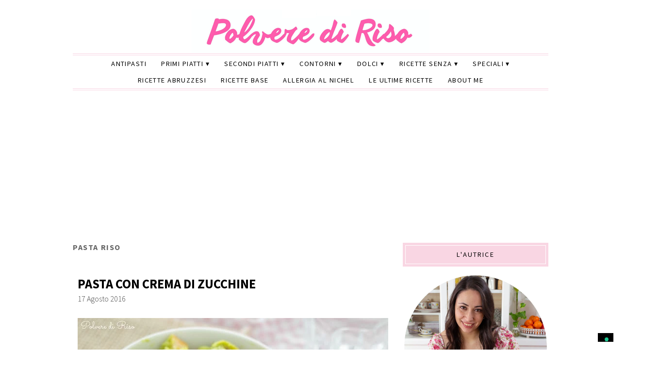

--- FILE ---
content_type: text/html; charset=UTF-8
request_url: https://www.polverediriso.it/tag/pasta-riso
body_size: 22225
content:
<!DOCTYPE html>
<html lang="it-IT">
<head>
<meta charset="UTF-8">
<meta name="viewport" content="width=device-width, initial-scale=1.0">
			<script type="text/javascript" class="_iub_cs_skip" defer src="data:text/javascript,var%20_iub%20%3D%20_iub%20%7C%7C%20%7B%7D%3B%0A%09%09%09%09_iub.csConfiguration%20%3D%20_iub.csConfiguration%20%7C%7C%20%7B%7D%3B%0A%09%09%09%09_iub.csConfiguration.siteId%20%3D%20%223200158%22%3B%0A%09%09%09%09_iub.csConfiguration.cookiePolicyId%20%3D%20%2289983054%22%3B"></script>
			<script class="_iub_cs_skip" src="https://cs.iubenda.com/autoblocking/3200158.js" fetchpriority="low" defer></script>
			<meta name="robots" content="index, follow, max-image-preview:large, max-snippet:-1, max-video-preview:-1">
	<style>img:is([sizes="auto" i], [sizes^="auto," i]) { contain-intrinsic-size: 3000px 1500px }</style>
	
	<!-- This site is optimized with the Yoast SEO plugin v26.6 - https://yoast.com/wordpress/plugins/seo/ -->
	<title>Tag pasta riso - Polvere di Riso</title>
<style>.flying-press-lazy-bg{background-image:none!important;}</style>
<link rel='preload' href='https://www.polverediriso.it/wp-content/uploads/2023/02/cropped-head-copertina-sito-2.png' as='image' imagesrcset='' imagesizes=''/>
<link rel='preload' href='https://www.polverediriso.it/wp-content/uploads/2016/08/n74-640x426.jpg' as='image' imagesrcset='https://www.polverediriso.it/wp-content/uploads/2016/08/n74.jpg 640w, https://www.polverediriso.it/wp-content/uploads/2016/08/n74-300x200.jpg 300w' imagesizes='(max-width: 640px) 100vw, 640px'/>
<link rel='preload' href='https://www.polverediriso.it/wp-content/uploads/2022/08/ilaria-baffoni.jpg' as='image' imagesrcset='' imagesizes=''/>
<link rel='preload' href='https://www.polverediriso.it/wp-content/cache/flying-press/6xK3dSBYKcSV-LCoeQqfX1RYOo3qOK7lujVj9w.woff2' as='font' type='font/woff2' fetchpriority='high' crossorigin='anonymous'><link rel='preload' href='https://www.polverediriso.it/wp-content/cache/flying-press/6xKydSBYKcSV-LCoeQqfX1RYOo3ig4vwlxdu3cOWxw.woff2' as='font' type='font/woff2' fetchpriority='high' crossorigin='anonymous'><link rel='preload' href='https://www.polverediriso.it/wp-content/cache/flying-press/6xKydSBYKcSV-LCoeQqfX1RYOo3ik4zwlxdu3cOWxw.woff2' as='font' type='font/woff2' fetchpriority='high' crossorigin='anonymous'><link rel='preload' href='https://www.polverediriso.it/wp-content/cache/flying-press/fa-brands-400.woff2' as='font' type='font/woff2' fetchpriority='high' crossorigin='anonymous'><link rel='preload' href='https://www.polverediriso.it/wp-content/cache/flying-press/fa-solid-900.woff2' as='font' type='font/woff2' fetchpriority='high' crossorigin='anonymous'><link rel='preload' href='https://www.polverediriso.it/wp-content/cache/flying-press/fa-brands-400.ttf' as='font' type='font/ttf' fetchpriority='high' crossorigin='anonymous'><link rel='preload' href='https://www.polverediriso.it/wp-content/cache/flying-press/fa-solid-900.ttf' as='font' type='font/ttf' fetchpriority='high' crossorigin='anonymous'>
<style id="flying-press-css">html,body,div,span,object,iframe,h1,h2,h3,h4,h5,h6,p,blockquote,pre,abbr,address,cite,code,del,dfn,em,img,ins,kbd,q,samp,small,strong,sub,sup,var,b,i,dl,dt,dd,ol,ul,li,fieldset,form,label,legend,main,article,aside,canvas,details,figcaption,figure,footer,header,hgroup,menu,nav,section,summary,time,mark,audio,video{vertical-align:baseline;box-sizing:border-box;background:#fff0;border:0;outline:0;margin:0;padding:0;font-size:100%}article,aside,details,figcaption,figure,footer,header,hgroup,menu,nav,section{box-sizing:border-box;display:block}nav ul{list-style:none}a{vertical-align:baseline;background:#fff0;margin:0;padding:0}ins{color:#000;background-color:#ff9;text-decoration:none}input,select,textarea{vertical-align:middle;box-sizing:border-box;background:#fff;padding:5px;font-family:Source Sans Pro,Lucida Sans Unicode,Lucida Grande,Verdana,Tahoma,Arial,sans-serif;font-size:1em}:focus{outline:0}main{display:block}html{scroll-behavior:smooth}body{color:#444;-ms-word-wrap:break-word;word-wrap:break-word;background:#fff;font:300 1em Source Sans Pro,Lucida Sans Unicode,Lucida Grande,Verdana,Tahoma,Arial,sans-serif;overflow-x:hidden}body p{margin-bottom:20px;line-height:1.8em}.container:before,.container:after,.section:before,.section:after,.section-wide:before,.section-wide:after,.article:before,.article:after,.post-content:before,.post-content:after,.entry-content:before,.entry-content:after,.aside:before,.aside:after,.textwidget:before,.textwidget:after,.side-widget:before,.side-widget:after,.footer:before,.footer:after,.footer-widget:before,.footer-widget:after{content:"";clear:both;display:table}.back-top,.back-top:hover{color:#000;cursor:pointer;z-index:9999;font-size:2em;display:none;position:fixed;bottom:10px;right:10px}h1,h2,h3,h4,h5,h6{-ms-word-wrap:break-word;word-wrap:break-word;text-transform:uppercase;margin-bottom:15px;line-height:1.2em}h1{color:#000;font-size:2em;font-weight:700}h2{color:#000;font-size:1.8em;font-weight:700}h3{color:#333;font-size:1.7em;font-weight:400}h4{color:#333;font-size:1.6em;font-weight:400}h5{color:#555;font-size:1.5em;font-weight:700}a{color:#000;text-decoration:none;transition:all .2s ease-in-out}a:active{color:#000}a:hover{color:#555}.nav li{display:inline-block;position:relative}.nav ul ul{z-index:1000;text-align:left;background:#fff;border-top:1px solid #eee;width:200px;position:absolute}.nav ul ul li{float:none;border-bottom:1px solid #eee;border-left:1px solid #eee;border-right:1px solid #eee;display:block}.nav ul ul ul{position:absolute;top:-1px;left:198px}.nav ul ul{opacity:0;visibility:hidden;height:0;transition:opacity:.1s ease-in-out}.nav li:hover>ul{opacity:1;visibility:visible;height:auto}.nav li.menu-item-has-children{position:relative}.nav ul li.menu-item-has-children>a:after,.nav ul li.page_item_has_children>a:after{content:" ▾"}.nav ul ul li.menu-item-has-children>a:after,.nav ul ul li.page_item_has_children>a:after{content:"▸";position:absolute;right:2px}.secondary-nav li{z-index:100;display:inline-block}.secondary-nav ul ul{z-index:1000;text-align:left;background:#fff;border-top:1px solid #eee;width:200px;position:absolute}.secondary-nav ul ul li{float:none;border-bottom:1px solid #eee;border-left:1px solid #eee;border-right:1px solid #eee;display:block}.secondary-nav ul ul ul{position:absolute;top:-1px;left:198px}.secondary-nav ul ul{opacity:0;visibility:hidden;height:0;transition:opacity:.1s ease-in-out}.secondary-nav li:hover>ul{opacity:1;visibility:visible;height:auto}.secondary-nav li.menu-item-has-children{position:relative}.secondary-nav ul li.menu-item-has-children>a:after,.secondary-nav ul li.page_item_has_children>a:after{content:" ▾"}.secondary-nav ul ul li.menu-item-has-children>a:after,.secondary-nav ul ul li.page_item_has_children>a:after{content:"▸";position:absolute;right:2px}.article{clear:both;margin-bottom:80px}.article .post-header{margin-bottom:30px}.article .post-title{text-transform:uppercase;margin-bottom:5px;font-size:1.65em;font-weight:700;line-height:1.2em}.article ul{margin:0 0 20px;list-style:inside}.article li{margin:3px 0;line-height:1.8em}.article ul ul,.article ol ol,.article ul ol,.article ol ul{margin-left:20px}.pagetitle{text-transform:uppercase;letter-spacing:.1em;color:#666;margin-bottom:50px;font-size:1em}.side-widget{clear:both;margin-bottom:40px;overflow:hidden}.side-widget h3{color:#fff;text-align:center;text-transform:uppercase;letter-spacing:.15em;background:#000;padding:5px;font-size:.9em;font-weight:400}.side-widget h3 span{border:1px solid #fff;padding:10px;display:block}.side-widget h3 a{color:#fff}.side-widget ol,.side-widget ul{clear:both;list-style:none}.side-widget ol li,.side-widget ul li{margin:5px 0;line-height:1.8em}.side-search-form{clear:both;text-align:center;border:1px solid #bbb;position:relative;overflow:hidden}.side-search-form .side-search-text{color:#888;border:none;width:100%;margin:0;padding-right:40px}.side-search-form .side-search-button{color:#000;background:0 0;border-color:#fff0;padding:10px;position:absolute;top:0;right:0}.side-search-form .side-search-button:hover{color:#aaa;box-shadow:none;background:0 0;border-color:#fff0}.social-icons-wrap{text-align:center}ul.social-icons{display:inline-block}ul.social-icons li{float:none;font-size:1.2em;line-height:1em;display:inline-block;border-bottom:none!important}ul.social-icons li a{margin:0 8px;line-height:1.7em;display:block}ul.social-icons li span{display:none}ul.social-icons .fa-twitter,ul.social-icons .fa-facebook-f,ul.social-icons .fa-pinterest-p,ul.social-icons .fa-instagram,ul.social-icons .fa-tiktok,ul.social-icons .fa-google-plus-g,ul.social-icons .fa-flickr,ul.social-icons .fa-linkedin-in,ul.social-icons .fa-youtube,ul.social-icons .fa-vimeo-v,ul.social-icons .fa-plus,ul.social-icons .fa-tumblr,ul.social-icons .fa-houzz,ul.social-icons .fa-rss,ul.social-icons .fa-envelope{color:#ccc}ul.social-icons .fa-facebook-f:hover{color:#0c42b2}ul.social-icons .fa-tiktok:hover{color:#fe2c55}ul.social-icons .fa-youtube:hover{color:red}ul.social-icons .fa-instagram:hover{color:#194f7a}ul.social-icons .fa-pinterest-p:hover{color:#c70505}.footer-widget{clear:both;margin-bottom:40px}.footer-widget h4{color:#000;text-transform:uppercase;letter-spacing:.15em;padding:5px;font-size:1em;font-weight:400}.footer-widget ul,.footer-widget ol{clear:both;list-style:none}.footer-widget ul li,.footer-widget ol li{border-bottom:1px solid #efefef;margin:10px 0;line-height:1.8em}.footer-widget p{margin-bottom:10px;line-height:1.8em}img{max-width:100%;height:auto}img.aligncenter{margin:0 auto 10px;display:block}img.alignleft{margin:0 20px 10px 0;display:inline}.aligncenter,.centered{margin:0 auto 10px;display:block}.alignleft{float:left;margin:0 20px 10px 0}.aligncenter,div.aligncenter{margin-left:auto;margin-right:auto;display:block}.screen-reader-text{display:none}select:focus,textarea:focus,input:focus{border:1px solid #888;box-shadow:0 0 2px 1px #0003}input{-webkit-appearance:none}input[type=radio]{-webkit-appearance:radio}input[type=checkbox]{-webkit-appearance:checkbox}label{vertical-align:top}input{color:#888;border:1px solid #ccc;padding:8px 10px;font-family:Arial,Verdana,Tahoma,sans-serif;font-size:1em;transition:all .3s ease-in-out}button,.button,.input-button,input[type=submit]{color:#555;cursor:pointer;background:#eee;border:1px solid #aaa;padding:8px 15px;transition:all .3s ease-in-out}button:hover,.button:hover,.input-button:hover,input[type=submit]:hover{background:#ddd;border:1px solid #aaa;box-shadow:0 0 2px 1px #0003}.side-widget ul:last-child,.side-widget ol:last-child,.side-widget dl:last-child{margin:0}.hidden{display:none!important}.clearfix{clear:both}.radius-50{border-radius:50%}@-webkit-keyframes shaking{0%{-webkit-transform:translate(2px,1px)rotate(0)}10%{-webkit-transform:translate(-1px,-2px)rotate(-1deg)}20%{-webkit-transform:translate(-3px)rotate(1deg)}30%{-webkit-transform:translateY(2px)rotate(0)}40%{-webkit-transform:translate(1px,-1px)rotate(1deg)}50%{-webkit-transform:translate(-1px,2px)rotate(-1deg)}60%{-webkit-transform:translate(-3px,1px)rotate(0)}70%{-webkit-transform:translate(2px,1px)rotate(-1deg)}80%{-webkit-transform:translate(-1px,-1px)rotate(1deg)}90%{-webkit-transform:translate(2px,2px)rotate(0)}to{-webkit-transform:translate(1px,-2px)rotate(-1deg)}}ins.adsbygoogle{background:0 0!important}@media (width<=768px){.container{background:#fff;width:100%;margin:0 auto}.header{clear:both;width:94%;margin:0 auto 3%;padding:10px 0;position:relative}.section,.section-wide,.aside{clear:both;width:94%;margin:3%}.footer{clear:both;border-top:5px solid #000;border-bottom:4px double #000;width:94%;margin:0 auto;padding:40px 0}.header h1,.header h5{text-align:center;margin:20px 0 0;font:400 2.6em Playfair Display,Georgia,serif}.header-title{margin:0 auto;display:block}.nav{text-align:center;text-transform:uppercase;border-bottom:5px solid #000;font-weight:400;line-height:1em}.secondary-nav{text-align:center;text-transform:uppercase;border:4px double #000;border-width:4px 0;font-weight:400;line-height:1em}.menu-click{text-align:center;z-index:999999;cursor:pointer;padding:10px 0;line-height:1em;text-decoration:none;display:block;position:relative}.menu-click:before{content:"≡";margin-right:10px}.checkbox-menu-1[type=checkbox]:checked~.menu-wrap,.checkbox-menu-2[type=checkbox]:checked~.menu-wrap{opacity:1;visibility:visible;height:auto}.nav .menu-wrap,.secondary-nav .menu-wrap{opacity:0;visibility:hidden;height:0;transition:opacity:.2s ease-in-out}.nav,.secondary-nav{text-align:center;z-index:99999;background:#fff;width:100%;font-size:1.1em;display:block}.nav ul,.secondary-nav ul,.nav li,.secondary-nav li{text-align:center}.nav ul li,.nav ul ul,.secondary-nav ul li,.secondary-nav ul ul{float:none;display:block}.nav a,.secondary-nav a{padding:12px;display:block}.nav ul li.has-sub>a:after,.nav ul ul li.has-sub>a:after,.secondary-nav ul li.has-sub>a:after,.secondary-nav ul ul li.has-sub>a:after,.nav ul li.menu-item-has-children>a:after,.nav ul li.page_item_has_children>a:after,.nav ul ul li.menu-item-has-children>a:after,.nav ul ul li.page_item_has_children>a:after,.secondary-nav ul li.menu-item-has-children>a:after,.secondary-nav ul li.page_item_has_children>a:after,.secondary-nav ul ul li.menu-item-has-children>a:after,.secondary-nav ul ul li.page_item_has_children>a:after{content:" ▾";position:relative;top:auto;left:auto}.nav ul ul,.secondary-nav ul ul,.nav ul ul li,.secondary-nav ul ul li{border:none}.nav ul ul,.nav ul ul ul,.secondary-nav ul ul,.secondary-nav ul ul ul{text-align:center;width:100%;display:block;position:relative;top:auto;left:auto}.side-widget h4{text-align:center;text-transform:uppercase;border-top:4px double #000;border-bottom:4px double #000;padding:10px 0;font-size:1em;font-weight:300}.footer-widgets-1,.footer-widgets-2,.footer-widgets-3{clear:both;margin-bottom:40px;line-height:1.8em}.footer-copy{clear:both;text-align:center;text-transform:uppercase;letter-spacing:.1em;padding:20px;font-size:.9em;overflow:hidden}}@media (width>=769px) and (width<=1199px){.container{background:#fff;width:90%;margin:10px auto}.header{clear:both;width:94%;margin:0 auto 3%;padding:10px 0;position:relative}.section{float:left;width:60%;margin:3%}.aside{float:right;width:28%;margin:3%}.footer{clear:both;border-top:5px solid #000;border-bottom:4px double #000;width:94%;margin:0 auto;padding:40px 0}.header h1,.header h5{text-align:center;margin:20px 0 0;font:400 3.4em Playfair Display,Georgia,serif}.header-title{margin:0 auto;display:block}.nav{text-align:center;clear:both;border-bottom:5px solid #000;width:100%;font-size:.9em;font-weight:400;line-height:1em;display:inline-block;position:relative}.nav ul{text-align:center;text-transform:uppercase;letter-spacing:.05em;margin:0 auto;list-style:none;display:table}.nav a{padding:10px;display:block}.tinynav,.menu-click{display:none}.secondary-nav{text-align:center;clear:both;border:4px double #000;border-width:4px 0;width:100%;font-size:.9em;font-weight:400;line-height:1em;display:inline-block;position:relative}.secondary-nav ul{text-align:center;text-transform:uppercase;letter-spacing:.05em;margin:0 auto;list-style:none;display:table}.secondary-nav a{padding:10px;display:block}.side-widget h4{text-align:center;text-transform:uppercase;border-top:4px double #000;border-bottom:4px double #000;padding:10px 0;font-size:1em;font-weight:300}.footer-widgets-1{float:left;width:32%;line-height:1.8em}.footer-widgets-2{float:left;width:32%;padding:0 2%;line-height:1.8em}.footer-widgets-3{float:right;width:32%;line-height:1.8em}.footer-copy{clear:both;text-align:center;text-transform:uppercase;letter-spacing:.1em;padding:20px;font-size:.9em;overflow:hidden}}@media (width>=1200px){.container{background:#fff;width:1020px;margin:10px auto}.header{clear:both;width:980px;margin:0 auto 30px;padding:10px 0;position:relative}.section{float:left;width:640px;margin:20px}.aside{float:right;width:300px;margin:20px}.footer{clear:both;border-top:5px solid #000;border-bottom:4px double #000;width:980px;margin:0 auto;padding:40px 0 0}.header h1,.header h5{text-align:center;margin:20px 0 0;font:400 4em Playfair Display,Georgia,serif}.header-title{margin:0 auto;display:block}.menu-click{display:none}.nav{text-align:center;clear:both;border-bottom:5px solid #000;width:980px;font-size:.9em;font-weight:400;line-height:1em;display:inline-block;position:relative}.nav ul{text-align:center;text-transform:uppercase;letter-spacing:.1em;margin:0 auto;list-style:none;display:table}.nav a{padding:10px 15px;display:block}.secondary-nav{text-align:center;clear:both;border:4px double #000;border-width:4px 0;width:980px;font-size:.9em;font-weight:400;line-height:1em;display:inline-block;position:relative}.secondary-nav ul{text-align:center;text-transform:uppercase;letter-spacing:.1em;margin:0 auto;list-style:none;display:table}.secondary-nav a{padding:10px 15px;display:block}.side-widget{clear:both}.side-widget h4{text-align:center;text-transform:uppercase;border:4px double #000;border-width:4px 0;padding:10px 0;font-size:1em;font-weight:300}.footer-widgets-1{float:left;width:32%;line-height:1.8em}.footer-widgets-2{float:left;width:32%;padding:0 2%;line-height:1.8em}.footer-widgets-3{float:right;width:32%;line-height:1.8em}.footer-copy{clear:both;text-align:center;text-transform:uppercase;letter-spacing:.1em;padding:20px;font-size:.9em;overflow:hidden}}.fa{font-family:var(--fa-style-family,"Font Awesome 6 Free");font-weight:var(--fa-style,900)}.fa,.fa-brands,.fa-classic,.fa-regular,.fa-sharp,.fa-solid,.fab,.far,.fas{-moz-osx-font-smoothing:grayscale;-webkit-font-smoothing:antialiased;display:var(--fa-display,inline-block);font-variant:normal;text-rendering:auto;font-style:normal;line-height:1}.fa-classic,.fa-regular,.fa-solid,.far,.fas{font-family:"Font Awesome 6 Free"}.fa-brands,.fab{font-family:"Font Awesome 6 Brands"}@-webkit-keyframes fa-beat{0%,90%{-webkit-transform:scale(1);transform:scale(1)}45%{-webkit-transform:scale(var(--fa-beat-scale,1.25));transform:scale(var(--fa-beat-scale,1.25))}}@keyframes fa-beat{0%,90%{-webkit-transform:scale(1);transform:scale(1)}45%{-webkit-transform:scale(var(--fa-beat-scale,1.25));transform:scale(var(--fa-beat-scale,1.25))}}@-webkit-keyframes fa-bounce{0%{-webkit-transform:scale(1)translateY(0);transform:scale(1)translateY(0)}10%{-webkit-transform:scale(var(--fa-bounce-start-scale-x,1.1),var(--fa-bounce-start-scale-y,.9))translateY(0);transform:scale(var(--fa-bounce-start-scale-x,1.1),var(--fa-bounce-start-scale-y,.9))translateY(0)}30%{-webkit-transform:scale(var(--fa-bounce-jump-scale-x,.9),var(--fa-bounce-jump-scale-y,1.1))translateY(var(--fa-bounce-height,-.5em));transform:scale(var(--fa-bounce-jump-scale-x,.9),var(--fa-bounce-jump-scale-y,1.1))translateY(var(--fa-bounce-height,-.5em))}50%{-webkit-transform:scale(var(--fa-bounce-land-scale-x,1.05),var(--fa-bounce-land-scale-y,.95))translateY(0);transform:scale(var(--fa-bounce-land-scale-x,1.05),var(--fa-bounce-land-scale-y,.95))translateY(0)}57%{-webkit-transform:scale(1)translateY(var(--fa-bounce-rebound,-.125em));transform:scale(1)translateY(var(--fa-bounce-rebound,-.125em))}64%{-webkit-transform:scale(1)translateY(0);transform:scale(1)translateY(0)}}@keyframes fa-bounce{0%{-webkit-transform:scale(1)translateY(0);transform:scale(1)translateY(0)}10%{-webkit-transform:scale(var(--fa-bounce-start-scale-x,1.1),var(--fa-bounce-start-scale-y,.9))translateY(0);transform:scale(var(--fa-bounce-start-scale-x,1.1),var(--fa-bounce-start-scale-y,.9))translateY(0)}30%{-webkit-transform:scale(var(--fa-bounce-jump-scale-x,.9),var(--fa-bounce-jump-scale-y,1.1))translateY(var(--fa-bounce-height,-.5em));transform:scale(var(--fa-bounce-jump-scale-x,.9),var(--fa-bounce-jump-scale-y,1.1))translateY(var(--fa-bounce-height,-.5em))}50%{-webkit-transform:scale(var(--fa-bounce-land-scale-x,1.05),var(--fa-bounce-land-scale-y,.95))translateY(0);transform:scale(var(--fa-bounce-land-scale-x,1.05),var(--fa-bounce-land-scale-y,.95))translateY(0)}57%{-webkit-transform:scale(1)translateY(var(--fa-bounce-rebound,-.125em));transform:scale(1)translateY(var(--fa-bounce-rebound,-.125em))}64%{-webkit-transform:scale(1)translateY(0);transform:scale(1)translateY(0)}}@-webkit-keyframes fa-fade{50%{opacity:var(--fa-fade-opacity,.4)}}@keyframes fa-fade{50%{opacity:var(--fa-fade-opacity,.4)}}@-webkit-keyframes fa-beat-fade{0%,to{opacity:var(--fa-beat-fade-opacity,.4);-webkit-transform:scale(1);transform:scale(1)}50%{opacity:1;-webkit-transform:scale(var(--fa-beat-fade-scale,1.125));transform:scale(var(--fa-beat-fade-scale,1.125))}}@keyframes fa-beat-fade{0%,to{opacity:var(--fa-beat-fade-opacity,.4);-webkit-transform:scale(1);transform:scale(1)}50%{opacity:1;-webkit-transform:scale(var(--fa-beat-fade-scale,1.125));transform:scale(var(--fa-beat-fade-scale,1.125))}}@-webkit-keyframes fa-flip{50%{-webkit-transform:rotate3d(var(--fa-flip-x,0),var(--fa-flip-y,1),var(--fa-flip-z,0),var(--fa-flip-angle,-180deg));transform:rotate3d(var(--fa-flip-x,0),var(--fa-flip-y,1),var(--fa-flip-z,0),var(--fa-flip-angle,-180deg))}}@keyframes fa-flip{50%{-webkit-transform:rotate3d(var(--fa-flip-x,0),var(--fa-flip-y,1),var(--fa-flip-z,0),var(--fa-flip-angle,-180deg));transform:rotate3d(var(--fa-flip-x,0),var(--fa-flip-y,1),var(--fa-flip-z,0),var(--fa-flip-angle,-180deg))}}@-webkit-keyframes fa-shake{0%{-webkit-transform:rotate(-15deg);transform:rotate(-15deg)}4%{-webkit-transform:rotate(15deg);transform:rotate(15deg)}8%,24%{-webkit-transform:rotate(-18deg);transform:rotate(-18deg)}12%,28%{-webkit-transform:rotate(18deg);transform:rotate(18deg)}16%{-webkit-transform:rotate(-22deg);transform:rotate(-22deg)}20%{-webkit-transform:rotate(22deg);transform:rotate(22deg)}32%{-webkit-transform:rotate(-12deg);transform:rotate(-12deg)}36%{-webkit-transform:rotate(12deg);transform:rotate(12deg)}40%,to{-webkit-transform:rotate(0);transform:rotate(0)}}@keyframes fa-shake{0%{-webkit-transform:rotate(-15deg);transform:rotate(-15deg)}4%{-webkit-transform:rotate(15deg);transform:rotate(15deg)}8%,24%{-webkit-transform:rotate(-18deg);transform:rotate(-18deg)}12%,28%{-webkit-transform:rotate(18deg);transform:rotate(18deg)}16%{-webkit-transform:rotate(-22deg);transform:rotate(-22deg)}20%{-webkit-transform:rotate(22deg);transform:rotate(22deg)}32%{-webkit-transform:rotate(-12deg);transform:rotate(-12deg)}36%{-webkit-transform:rotate(12deg);transform:rotate(12deg)}40%,to{-webkit-transform:rotate(0);transform:rotate(0)}}@-webkit-keyframes fa-spin{0%{-webkit-transform:rotate(0);transform:rotate(0)}}@keyframes fa-spin{0%{-webkit-transform:rotate(0);transform:rotate(0)}}.fa-magnifying-glass:before,.fa-search:before{content:""}.fa-angle-up:before{content:""}:host,:root{--fa-style-family-brands:"Font Awesome 6 Brands";--fa-font-brands:normal 400 1em/1 "Font Awesome 6 Brands"}@font-face{font-family:"Font Awesome 6 Brands";font-style:normal;font-weight:400;font-display:block;src:url(https://www.polverediriso.it/wp-content/cache/flying-press/fa-brands-400.woff2)format("woff2"),url(https://www.polverediriso.it/wp-content/cache/flying-press/fa-brands-400.ttf)format("truetype")}.fa-brands,.fab{font-weight:400}.fa-facebook-f:before{content:""}.fa-tiktok:before{content:""}.fa-instagram:before{content:""}.fa-pinterest-p:before{content:""}.fa-youtube:before{content:""}:host,:root{--fa-font-regular:normal 400 1em/1 "Font Awesome 6 Free"}@font-face{font-family:"Font Awesome 6 Free";font-style:normal;font-weight:400;font-display:block;src:url(https://www.polverediriso.it/wp-content/cache/flying-press/fa-regular-400.woff2)format("woff2"),url(https://www.polverediriso.it/wp-content/cache/flying-press/fa-regular-400.ttf)format("truetype")}:host,:root{--fa-style-family-classic:"Font Awesome 6 Free";--fa-font-solid:normal 900 1em/1 "Font Awesome 6 Free"}@font-face{font-family:"Font Awesome 6 Free";font-style:normal;font-weight:900;font-display:block;src:url(https://www.polverediriso.it/wp-content/cache/flying-press/fa-solid-900.woff2)format("woff2"),url(https://www.polverediriso.it/wp-content/cache/flying-press/fa-solid-900.ttf)format("truetype")}.fa-solid,.fas{font-weight:900}@font-face{font-family:"Font Awesome 5 Brands";font-display:block;font-weight:400;src:url(https://www.polverediriso.it/wp-content/cache/flying-press/fa-brands-400.woff2)format("woff2"),url(https://www.polverediriso.it/wp-content/cache/flying-press/fa-brands-400.ttf)format("truetype")}@font-face{font-family:"Font Awesome 5 Free";font-display:block;font-weight:900;src:url(https://www.polverediriso.it/wp-content/cache/flying-press/fa-solid-900.woff2)format("woff2"),url(https://www.polverediriso.it/wp-content/cache/flying-press/fa-solid-900.ttf)format("truetype")}@font-face{font-family:"Font Awesome 5 Free";font-display:block;font-weight:400;src:url(https://www.polverediriso.it/wp-content/cache/flying-press/fa-regular-400.woff2)format("woff2"),url(https://www.polverediriso.it/wp-content/cache/flying-press/fa-regular-400.ttf)format("truetype")}@font-face{font-family:FontAwesome;font-display:block;src:url(https://www.polverediriso.it/wp-content/cache/flying-press/fa-solid-900.woff2)format("woff2"),url(https://www.polverediriso.it/wp-content/cache/flying-press/fa-solid-900.ttf)format("truetype")}@font-face{font-family:FontAwesome;font-display:block;src:url(https://www.polverediriso.it/wp-content/cache/flying-press/fa-brands-400.woff2)format("woff2"),url(https://www.polverediriso.it/wp-content/cache/flying-press/fa-brands-400.ttf)format("truetype")}@font-face{font-family:FontAwesome;font-display:block;src:url(https://www.polverediriso.it/wp-content/cache/flying-press/fa-regular-400.woff2)format("woff2"),url(https://www.polverediriso.it/wp-content/cache/flying-press/fa-regular-400.ttf)format("truetype");unicode-range:U+F003,U+F006,U+F014,U+F016-F017,U+F01A-F01B,U+F01D,U+F022,U+F03E,U+F044,U+F046,U+F05C-F05D,U+F06E,U+F070,U+F087-F088,U+F08A,U+F094,U+F096-F097,U+F09D,U+F0A0,U+F0A2,U+F0A4-F0A7,U+F0C5,U+F0C7,U+F0E5-F0E6,U+F0EB,U+F0F6-F0F8,U+F10C,U+F114-F115,U+F118-F11A,U+F11C-F11D,U+F133,U+F147,U+F14E,U+F150-F152,U+F185-F186,U+F18E,U+F190-F192,U+F196,U+F1C1-F1C9,U+F1D9,U+F1DB,U+F1E3,U+F1EA,U+F1F7,U+F1F9,U+F20A,U+F247-F248,U+F24A,U+F24D,U+F255-F25B,U+F25D,U+F271-F274,U+F278,U+F27B,U+F28C,U+F28E,U+F29C,U+F2B5,U+F2B7,U+F2BA,U+F2BC,U+F2BE,U+F2C0-F2C1,U+F2C3,U+F2D0,U+F2D2,U+F2D4,U+F2DC}@font-face{font-family:FontAwesome;font-display:block;src:url(https://www.polverediriso.it/wp-content/cache/flying-press/fa-v4compatibility.woff2)format("woff2"),url(https://www.polverediriso.it/wp-content/cache/flying-press/fa-v4compatibility.ttf)format("truetype");unicode-range:U+F041,U+F047,U+F065-F066,U+F07D-F07E,U+F080,U+F08B,U+F08E,U+F090,U+F09A,U+F0AC,U+F0AE,U+F0B2,U+F0D0,U+F0D6,U+F0E4,U+F0EC,U+F10A-F10B,U+F123,U+F13E,U+F148-F149,U+F14C,U+F156,U+F15E,U+F160-F161,U+F163,U+F175-F178,U+F195,U+F1F8,U+F219,U+F27A}@font-face{font-display:swap;font-family:Playfair Display;font-style:normal;font-weight:400;src:url(https://www.polverediriso.it/wp-content/cache/flying-press/nuFvD-vYSZviVYUb_rj3ij__anPXJzDwcbmjWBN2PKdFvXDTbtPK-F2qC0usEw.woff2)format("woff2");unicode-range:U+301,U+400-45F,U+490-491,U+4B0-4B1,U+2116}@font-face{font-display:swap;font-family:Playfair Display;font-style:normal;font-weight:400;src:url(https://www.polverediriso.it/wp-content/cache/flying-press/nuFvD-vYSZviVYUb_rj3ij__anPXJzDwcbmjWBN2PKdFvXDYbtPK-F2qC0usEw.woff2)format("woff2");unicode-range:U+102-103,U+110-111,U+128-129,U+168-169,U+1A0-1A1,U+1AF-1B0,U+300-301,U+303-304,U+308-309,U+323,U+329,U+1EA0-1EF9,U+20AB}@font-face{font-display:swap;font-family:Playfair Display;font-style:normal;font-weight:400;src:url(https://www.polverediriso.it/wp-content/cache/flying-press/nuFvD-vYSZviVYUb_rj3ij__anPXJzDwcbmjWBN2PKdFvXDZbtPK-F2qC0usEw.woff2)format("woff2");unicode-range:U+100-2BA,U+2BD-2C5,U+2C7-2CC,U+2CE-2D7,U+2DD-2FF,U+304,U+308,U+329,U+1D00-1DBF,U+1E00-1E9F,U+1EF2-1EFF,U+2020,U+20A0-20AB,U+20AD-20C0,U+2113,U+2C60-2C7F,U+A720-A7FF}@font-face{font-display:swap;font-family:Playfair Display;font-style:normal;font-weight:400;src:url(https://www.polverediriso.it/wp-content/cache/flying-press/nuFvD-vYSZviVYUb_rj3ij__anPXJzDwcbmjWBN2PKdFvXDXbtPK-F2qC0s.woff2)format("woff2");unicode-range:U+??,U+131,U+152-153,U+2BB-2BC,U+2C6,U+2DA,U+2DC,U+304,U+308,U+329,U+2000-206F,U+20AC,U+2122,U+2191,U+2193,U+2212,U+2215,U+FEFF,U+FFFD}@font-face{font-display:swap;font-family:Source Sans Pro;font-style:italic;font-weight:300;src:url(https://www.polverediriso.it/wp-content/cache/flying-press/6xKwdSBYKcSV-LCoeQqfX1RYOo3qPZZMkidh18S0xR41YDw.woff2)format("woff2");unicode-range:U+460-52F,U+1C80-1C8A,U+20B4,U+2DE0-2DFF,U+A640-A69F,U+FE2E-FE2F}@font-face{font-display:swap;font-family:Source Sans Pro;font-style:italic;font-weight:300;src:url(https://www.polverediriso.it/wp-content/cache/flying-press/6xKwdSBYKcSV-LCoeQqfX1RYOo3qPZZMkido18S0xR41YDw.woff2)format("woff2");unicode-range:U+301,U+400-45F,U+490-491,U+4B0-4B1,U+2116}@font-face{font-display:swap;font-family:Source Sans Pro;font-style:italic;font-weight:300;src:url(https://www.polverediriso.it/wp-content/cache/flying-press/6xKwdSBYKcSV-LCoeQqfX1RYOo3qPZZMkidg18S0xR41YDw.woff2)format("woff2");unicode-range:U+1F??}@font-face{font-display:swap;font-family:Source Sans Pro;font-style:italic;font-weight:300;src:url(https://www.polverediriso.it/wp-content/cache/flying-press/6xKwdSBYKcSV-LCoeQqfX1RYOo3qPZZMkidv18S0xR41YDw.woff2)format("woff2");unicode-range:U+370-377,U+37A-37F,U+384-38A,U+38C,U+38E-3A1,U+3A3-3FF}@font-face{font-display:swap;font-family:Source Sans Pro;font-style:italic;font-weight:300;src:url(https://www.polverediriso.it/wp-content/cache/flying-press/6xKwdSBYKcSV-LCoeQqfX1RYOo3qPZZMkidj18S0xR41YDw.woff2)format("woff2");unicode-range:U+102-103,U+110-111,U+128-129,U+168-169,U+1A0-1A1,U+1AF-1B0,U+300-301,U+303-304,U+308-309,U+323,U+329,U+1EA0-1EF9,U+20AB}@font-face{font-display:swap;font-family:Source Sans Pro;font-style:italic;font-weight:300;src:url(https://www.polverediriso.it/wp-content/cache/flying-press/6xKwdSBYKcSV-LCoeQqfX1RYOo3qPZZMkidi18S0xR41YDw.woff2)format("woff2");unicode-range:U+100-2BA,U+2BD-2C5,U+2C7-2CC,U+2CE-2D7,U+2DD-2FF,U+304,U+308,U+329,U+1D00-1DBF,U+1E00-1E9F,U+1EF2-1EFF,U+2020,U+20A0-20AB,U+20AD-20C0,U+2113,U+2C60-2C7F,U+A720-A7FF}@font-face{font-display:swap;font-family:Source Sans Pro;font-style:italic;font-weight:300;src:url(https://www.polverediriso.it/wp-content/cache/flying-press/6xKwdSBYKcSV-LCoeQqfX1RYOo3qPZZMkids18S0xR41.woff2)format("woff2");unicode-range:U+??,U+131,U+152-153,U+2BB-2BC,U+2C6,U+2DA,U+2DC,U+304,U+308,U+329,U+2000-206F,U+20AC,U+2122,U+2191,U+2193,U+2212,U+2215,U+FEFF,U+FFFD}@font-face{font-display:swap;font-family:Source Sans Pro;font-style:italic;font-weight:400;src:url(https://www.polverediriso.it/wp-content/cache/flying-press/6xK1dSBYKcSV-LCoeQqfX1RYOo3qPZ7qsDJB9cme_xc.woff2)format("woff2");unicode-range:U+460-52F,U+1C80-1C8A,U+20B4,U+2DE0-2DFF,U+A640-A69F,U+FE2E-FE2F}@font-face{font-display:swap;font-family:Source Sans Pro;font-style:italic;font-weight:400;src:url(https://www.polverediriso.it/wp-content/cache/flying-press/6xK1dSBYKcSV-LCoeQqfX1RYOo3qPZ7jsDJB9cme_xc.woff2)format("woff2");unicode-range:U+301,U+400-45F,U+490-491,U+4B0-4B1,U+2116}@font-face{font-display:swap;font-family:Source Sans Pro;font-style:italic;font-weight:400;src:url(https://www.polverediriso.it/wp-content/cache/flying-press/6xK1dSBYKcSV-LCoeQqfX1RYOo3qPZ7rsDJB9cme_xc.woff2)format("woff2");unicode-range:U+1F??}@font-face{font-display:swap;font-family:Source Sans Pro;font-style:italic;font-weight:400;src:url(https://www.polverediriso.it/wp-content/cache/flying-press/6xK1dSBYKcSV-LCoeQqfX1RYOo3qPZ7ksDJB9cme_xc.woff2)format("woff2");unicode-range:U+370-377,U+37A-37F,U+384-38A,U+38C,U+38E-3A1,U+3A3-3FF}@font-face{font-display:swap;font-family:Source Sans Pro;font-style:italic;font-weight:400;src:url(https://www.polverediriso.it/wp-content/cache/flying-press/6xK1dSBYKcSV-LCoeQqfX1RYOo3qPZ7osDJB9cme_xc.woff2)format("woff2");unicode-range:U+102-103,U+110-111,U+128-129,U+168-169,U+1A0-1A1,U+1AF-1B0,U+300-301,U+303-304,U+308-309,U+323,U+329,U+1EA0-1EF9,U+20AB}@font-face{font-display:swap;font-family:Source Sans Pro;font-style:italic;font-weight:400;src:url(https://www.polverediriso.it/wp-content/cache/flying-press/6xK1dSBYKcSV-LCoeQqfX1RYOo3qPZ7psDJB9cme_xc.woff2)format("woff2");unicode-range:U+100-2BA,U+2BD-2C5,U+2C7-2CC,U+2CE-2D7,U+2DD-2FF,U+304,U+308,U+329,U+1D00-1DBF,U+1E00-1E9F,U+1EF2-1EFF,U+2020,U+20A0-20AB,U+20AD-20C0,U+2113,U+2C60-2C7F,U+A720-A7FF}@font-face{font-display:swap;font-family:Source Sans Pro;font-style:italic;font-weight:400;src:url(https://www.polverediriso.it/wp-content/cache/flying-press/6xK1dSBYKcSV-LCoeQqfX1RYOo3qPZ7nsDJB9cme.woff2)format("woff2");unicode-range:U+??,U+131,U+152-153,U+2BB-2BC,U+2C6,U+2DA,U+2DC,U+304,U+308,U+329,U+2000-206F,U+20AC,U+2122,U+2191,U+2193,U+2212,U+2215,U+FEFF,U+FFFD}@font-face{font-display:swap;font-family:Source Sans Pro;font-style:italic;font-weight:700;src:url(https://www.polverediriso.it/wp-content/cache/flying-press/6xKwdSBYKcSV-LCoeQqfX1RYOo3qPZZclSdh18S0xR41YDw.woff2)format("woff2");unicode-range:U+460-52F,U+1C80-1C8A,U+20B4,U+2DE0-2DFF,U+A640-A69F,U+FE2E-FE2F}@font-face{font-display:swap;font-family:Source Sans Pro;font-style:italic;font-weight:700;src:url(https://www.polverediriso.it/wp-content/cache/flying-press/6xKwdSBYKcSV-LCoeQqfX1RYOo3qPZZclSdo18S0xR41YDw.woff2)format("woff2");unicode-range:U+301,U+400-45F,U+490-491,U+4B0-4B1,U+2116}@font-face{font-display:swap;font-family:Source Sans Pro;font-style:italic;font-weight:700;src:url(https://www.polverediriso.it/wp-content/cache/flying-press/6xKwdSBYKcSV-LCoeQqfX1RYOo3qPZZclSdg18S0xR41YDw.woff2)format("woff2");unicode-range:U+1F??}@font-face{font-display:swap;font-family:Source Sans Pro;font-style:italic;font-weight:700;src:url(https://www.polverediriso.it/wp-content/cache/flying-press/6xKwdSBYKcSV-LCoeQqfX1RYOo3qPZZclSdv18S0xR41YDw.woff2)format("woff2");unicode-range:U+370-377,U+37A-37F,U+384-38A,U+38C,U+38E-3A1,U+3A3-3FF}@font-face{font-display:swap;font-family:Source Sans Pro;font-style:italic;font-weight:700;src:url(https://www.polverediriso.it/wp-content/cache/flying-press/6xKwdSBYKcSV-LCoeQqfX1RYOo3qPZZclSdj18S0xR41YDw.woff2)format("woff2");unicode-range:U+102-103,U+110-111,U+128-129,U+168-169,U+1A0-1A1,U+1AF-1B0,U+300-301,U+303-304,U+308-309,U+323,U+329,U+1EA0-1EF9,U+20AB}@font-face{font-display:swap;font-family:Source Sans Pro;font-style:italic;font-weight:700;src:url(https://www.polverediriso.it/wp-content/cache/flying-press/6xKwdSBYKcSV-LCoeQqfX1RYOo3qPZZclSdi18S0xR41YDw.woff2)format("woff2");unicode-range:U+100-2BA,U+2BD-2C5,U+2C7-2CC,U+2CE-2D7,U+2DD-2FF,U+304,U+308,U+329,U+1D00-1DBF,U+1E00-1E9F,U+1EF2-1EFF,U+2020,U+20A0-20AB,U+20AD-20C0,U+2113,U+2C60-2C7F,U+A720-A7FF}@font-face{font-display:swap;font-family:Source Sans Pro;font-style:italic;font-weight:700;src:url(https://www.polverediriso.it/wp-content/cache/flying-press/6xKwdSBYKcSV-LCoeQqfX1RYOo3qPZZclSds18S0xR41.woff2)format("woff2");unicode-range:U+??,U+131,U+152-153,U+2BB-2BC,U+2C6,U+2DA,U+2DC,U+304,U+308,U+329,U+2000-206F,U+20AC,U+2122,U+2191,U+2193,U+2212,U+2215,U+FEFF,U+FFFD}@font-face{font-display:swap;font-family:Source Sans Pro;font-style:normal;font-weight:300;src:url(https://www.polverediriso.it/wp-content/cache/flying-press/6xKydSBYKcSV-LCoeQqfX1RYOo3ik4zwmhdu3cOWxy40.woff2)format("woff2");unicode-range:U+460-52F,U+1C80-1C8A,U+20B4,U+2DE0-2DFF,U+A640-A69F,U+FE2E-FE2F}@font-face{font-display:swap;font-family:Source Sans Pro;font-style:normal;font-weight:300;src:url(https://www.polverediriso.it/wp-content/cache/flying-press/6xKydSBYKcSV-LCoeQqfX1RYOo3ik4zwkxdu3cOWxy40.woff2)format("woff2");unicode-range:U+301,U+400-45F,U+490-491,U+4B0-4B1,U+2116}@font-face{font-display:swap;font-family:Source Sans Pro;font-style:normal;font-weight:300;src:url(https://www.polverediriso.it/wp-content/cache/flying-press/6xKydSBYKcSV-LCoeQqfX1RYOo3ik4zwmxdu3cOWxy40.woff2)format("woff2");unicode-range:U+1F??}@font-face{font-display:swap;font-family:Source Sans Pro;font-style:normal;font-weight:300;src:url(https://www.polverediriso.it/wp-content/cache/flying-press/6xKydSBYKcSV-LCoeQqfX1RYOo3ik4zwlBdu3cOWxy40.woff2)format("woff2");unicode-range:U+370-377,U+37A-37F,U+384-38A,U+38C,U+38E-3A1,U+3A3-3FF}@font-face{font-display:swap;font-family:Source Sans Pro;font-style:normal;font-weight:300;src:url(https://www.polverediriso.it/wp-content/cache/flying-press/6xKydSBYKcSV-LCoeQqfX1RYOo3ik4zwmBdu3cOWxy40.woff2)format("woff2");unicode-range:U+102-103,U+110-111,U+128-129,U+168-169,U+1A0-1A1,U+1AF-1B0,U+300-301,U+303-304,U+308-309,U+323,U+329,U+1EA0-1EF9,U+20AB}@font-face{font-display:swap;font-family:Source Sans Pro;font-style:normal;font-weight:300;src:url(https://www.polverediriso.it/wp-content/cache/flying-press/6xKydSBYKcSV-LCoeQqfX1RYOo3ik4zwmRdu3cOWxy40.woff2)format("woff2");unicode-range:U+100-2BA,U+2BD-2C5,U+2C7-2CC,U+2CE-2D7,U+2DD-2FF,U+304,U+308,U+329,U+1D00-1DBF,U+1E00-1E9F,U+1EF2-1EFF,U+2020,U+20A0-20AB,U+20AD-20C0,U+2113,U+2C60-2C7F,U+A720-A7FF}@font-face{font-display:swap;font-family:Source Sans Pro;font-style:normal;font-weight:300;src:url(https://www.polverediriso.it/wp-content/cache/flying-press/6xKydSBYKcSV-LCoeQqfX1RYOo3ik4zwlxdu3cOWxw.woff2)format("woff2");unicode-range:U+??,U+131,U+152-153,U+2BB-2BC,U+2C6,U+2DA,U+2DC,U+304,U+308,U+329,U+2000-206F,U+20AC,U+2122,U+2191,U+2193,U+2212,U+2215,U+FEFF,U+FFFD}@font-face{font-display:swap;font-family:Source Sans Pro;font-style:normal;font-weight:400;src:url(https://www.polverediriso.it/wp-content/cache/flying-press/6xK3dSBYKcSV-LCoeQqfX1RYOo3qNa7lujVj9_mf.woff2)format("woff2");unicode-range:U+460-52F,U+1C80-1C8A,U+20B4,U+2DE0-2DFF,U+A640-A69F,U+FE2E-FE2F}@font-face{font-display:swap;font-family:Source Sans Pro;font-style:normal;font-weight:400;src:url(https://www.polverediriso.it/wp-content/cache/flying-press/6xK3dSBYKcSV-LCoeQqfX1RYOo3qPK7lujVj9_mf.woff2)format("woff2");unicode-range:U+301,U+400-45F,U+490-491,U+4B0-4B1,U+2116}@font-face{font-display:swap;font-family:Source Sans Pro;font-style:normal;font-weight:400;src:url(https://www.polverediriso.it/wp-content/cache/flying-press/6xK3dSBYKcSV-LCoeQqfX1RYOo3qNK7lujVj9_mf.woff2)format("woff2");unicode-range:U+1F??}@font-face{font-display:swap;font-family:Source Sans Pro;font-style:normal;font-weight:400;src:url(https://www.polverediriso.it/wp-content/cache/flying-press/6xK3dSBYKcSV-LCoeQqfX1RYOo3qO67lujVj9_mf.woff2)format("woff2");unicode-range:U+370-377,U+37A-37F,U+384-38A,U+38C,U+38E-3A1,U+3A3-3FF}@font-face{font-display:swap;font-family:Source Sans Pro;font-style:normal;font-weight:400;src:url(https://www.polverediriso.it/wp-content/cache/flying-press/6xK3dSBYKcSV-LCoeQqfX1RYOo3qN67lujVj9_mf.woff2)format("woff2");unicode-range:U+102-103,U+110-111,U+128-129,U+168-169,U+1A0-1A1,U+1AF-1B0,U+300-301,U+303-304,U+308-309,U+323,U+329,U+1EA0-1EF9,U+20AB}@font-face{font-display:swap;font-family:Source Sans Pro;font-style:normal;font-weight:400;src:url(https://www.polverediriso.it/wp-content/cache/flying-press/6xK3dSBYKcSV-LCoeQqfX1RYOo3qNq7lujVj9_mf.woff2)format("woff2");unicode-range:U+100-2BA,U+2BD-2C5,U+2C7-2CC,U+2CE-2D7,U+2DD-2FF,U+304,U+308,U+329,U+1D00-1DBF,U+1E00-1E9F,U+1EF2-1EFF,U+2020,U+20A0-20AB,U+20AD-20C0,U+2113,U+2C60-2C7F,U+A720-A7FF}@font-face{font-display:swap;font-family:Source Sans Pro;font-style:normal;font-weight:400;src:url(https://www.polverediriso.it/wp-content/cache/flying-press/6xK3dSBYKcSV-LCoeQqfX1RYOo3qOK7lujVj9w.woff2)format("woff2");unicode-range:U+??,U+131,U+152-153,U+2BB-2BC,U+2C6,U+2DA,U+2DC,U+304,U+308,U+329,U+2000-206F,U+20AC,U+2122,U+2191,U+2193,U+2212,U+2215,U+FEFF,U+FFFD}@font-face{font-display:swap;font-family:Source Sans Pro;font-style:normal;font-weight:700;src:url(https://www.polverediriso.it/wp-content/cache/flying-press/6xKydSBYKcSV-LCoeQqfX1RYOo3ig4vwmhdu3cOWxy40.woff2)format("woff2");unicode-range:U+460-52F,U+1C80-1C8A,U+20B4,U+2DE0-2DFF,U+A640-A69F,U+FE2E-FE2F}@font-face{font-display:swap;font-family:Source Sans Pro;font-style:normal;font-weight:700;src:url(https://www.polverediriso.it/wp-content/cache/flying-press/6xKydSBYKcSV-LCoeQqfX1RYOo3ig4vwkxdu3cOWxy40.woff2)format("woff2");unicode-range:U+301,U+400-45F,U+490-491,U+4B0-4B1,U+2116}@font-face{font-display:swap;font-family:Source Sans Pro;font-style:normal;font-weight:700;src:url(https://www.polverediriso.it/wp-content/cache/flying-press/6xKydSBYKcSV-LCoeQqfX1RYOo3ig4vwmxdu3cOWxy40.woff2)format("woff2");unicode-range:U+1F??}@font-face{font-display:swap;font-family:Source Sans Pro;font-style:normal;font-weight:700;src:url(https://www.polverediriso.it/wp-content/cache/flying-press/6xKydSBYKcSV-LCoeQqfX1RYOo3ig4vwlBdu3cOWxy40.woff2)format("woff2");unicode-range:U+370-377,U+37A-37F,U+384-38A,U+38C,U+38E-3A1,U+3A3-3FF}@font-face{font-display:swap;font-family:Source Sans Pro;font-style:normal;font-weight:700;src:url(https://www.polverediriso.it/wp-content/cache/flying-press/6xKydSBYKcSV-LCoeQqfX1RYOo3ig4vwmBdu3cOWxy40.woff2)format("woff2");unicode-range:U+102-103,U+110-111,U+128-129,U+168-169,U+1A0-1A1,U+1AF-1B0,U+300-301,U+303-304,U+308-309,U+323,U+329,U+1EA0-1EF9,U+20AB}@font-face{font-display:swap;font-family:Source Sans Pro;font-style:normal;font-weight:700;src:url(https://www.polverediriso.it/wp-content/cache/flying-press/6xKydSBYKcSV-LCoeQqfX1RYOo3ig4vwmRdu3cOWxy40.woff2)format("woff2");unicode-range:U+100-2BA,U+2BD-2C5,U+2C7-2CC,U+2CE-2D7,U+2DD-2FF,U+304,U+308,U+329,U+1D00-1DBF,U+1E00-1E9F,U+1EF2-1EFF,U+2020,U+20A0-20AB,U+20AD-20C0,U+2113,U+2C60-2C7F,U+A720-A7FF}@font-face{font-display:swap;font-family:Source Sans Pro;font-style:normal;font-weight:700;src:url(https://www.polverediriso.it/wp-content/cache/flying-press/6xKydSBYKcSV-LCoeQqfX1RYOo3ig4vwlxdu3cOWxw.woff2)format("woff2");unicode-range:U+??,U+131,U+152-153,U+2BB-2BC,U+2C6,U+2DA,U+2DC,U+304,U+308,U+329,U+2000-206F,U+20AC,U+2122,U+2191,U+2193,U+2212,U+2215,U+FEFF,U+FFFD}@keyframes ppress-dual-ring{0%{transform:rotate(0)}}@font-face{font-display:swap;font-family:Material Icons;font-style:normal;font-weight:400;src:local(Material Icons),local(MaterialIcons-Regular),url(https://www.polverediriso.it/wp-content/plugins/wp-user-avatar/assets/css/material-icons/MaterialIcons-Regular.woff2)format("woff2"),url(https://www.polverediriso.it/wp-content/plugins/wp-user-avatar/assets/css/material-icons/MaterialIcons-Regular.woff)format("woff")}p:has(+.ppress-paywall-message-wrap){margin-bottom:0}@keyframes fpFadeInDown{0%{opacity:0;transform:translateY(-20px)}}#colorbox,#cboxOverlay,#cboxWrapper{z-index:9999;line-height:1em;position:absolute;top:0;left:0;overflow:hidden}#cboxOverlay{width:100%;height:100%;position:fixed}#cboxMiddleLeft,#cboxBottomLeft{clear:left}#cboxContent{position:relative}#cboxTitle{margin:0}#cboxLoadingOverlay,#cboxLoadingGraphic{width:100%;height:100%;position:absolute;top:0;left:0}#cboxPrevious,#cboxNext,#cboxClose,#cboxSlideshow{cursor:pointer;border:none}#colorbox,#cboxContent,#cboxLoadedContent{box-sizing:content-box}#cboxOverlay{background:url(https://www.polverediriso.it/wp-content/themes/Lynette/js/colorbox/images/overlay.png)}#cboxTopLeft{background:url(https://www.polverediriso.it/wp-content/themes/Lynette/js/colorbox/images/controls.png) -101px 0 no-repeat;width:21px;height:21px}#cboxTopRight{background:url(https://www.polverediriso.it/wp-content/themes/Lynette/js/colorbox/images/controls.png) -130px 0 no-repeat;width:21px;height:21px}#cboxBottomLeft{background:url(https://www.polverediriso.it/wp-content/themes/Lynette/js/colorbox/images/controls.png) -101px -29px no-repeat;width:21px;height:21px}#cboxBottomRight{background:url(https://www.polverediriso.it/wp-content/themes/Lynette/js/colorbox/images/controls.png) -130px -29px no-repeat;width:21px;height:21px}#cboxMiddleLeft{background:url(https://www.polverediriso.it/wp-content/themes/Lynette/js/colorbox/images/controls.png) 0 0 repeat-y;width:21px}#cboxMiddleRight{background:url(https://www.polverediriso.it/wp-content/themes/Lynette/js/colorbox/images/controls.png) 100% 0 repeat-y;width:21px}#cboxTopCenter{background:url(https://www.polverediriso.it/wp-content/themes/Lynette/js/colorbox/images/border.png) repeat-x;height:21px}#cboxBottomCenter{background:url(https://www.polverediriso.it/wp-content/themes/Lynette/js/colorbox/images/border.png) 0 -29px repeat-x;height:21px}#cboxContent{background:#fff;overflow:hidden}#cboxTitle{text-align:center;color:#949494;width:100%;position:absolute;bottom:4px;left:0}#cboxCurrent{color:#949494;text-align:center;width:100%;position:absolute;bottom:4px}#cboxSlideshow{color:#0092ef;position:absolute;bottom:4px;right:30px}#cboxPrevious{text-transform:uppercase;padding:8px;font-size:10px;position:absolute;bottom:0;left:0}#cboxPrevious:hover{background-position:-73px -25px}#cboxNext{text-transform:uppercase;padding:8px;font-size:10px;position:absolute;bottom:0;right:0}#cboxNext:hover{background-position:-50px -25px}#cboxLoadingOverlay{background:url(https://www.polverediriso.it/wp-content/themes/Lynette/js/colorbox/images/loading_background.png) 50% no-repeat}#cboxLoadingGraphic{background:url(https://www.polverediriso.it/wp-content/themes/Lynette/js/colorbox/images/loading.gif) 50% no-repeat}</style>
	<link rel="canonical" href="https://www.polverediriso.it/tag/pasta-riso">
	<meta property="og:locale" content="it_IT">
	<meta property="og:type" content="article">
	<meta property="og:title" content="Tag pasta riso - Polvere di Riso">
	<meta property="og:url" content="https://www.polverediriso.it/tag/pasta-riso">
	<meta property="og:site_name" content="Polvere di Riso">
	<meta name="twitter:card" content="summary_large_image">
	<meta name="twitter:site" content="@PolverediRiso">
	<script type="application/ld+json" class="yoast-schema-graph">{"@context":"https://schema.org","@graph":[{"@type":"CollectionPage","@id":"https://www.polverediriso.it/tag/pasta-riso","url":"https://www.polverediriso.it/tag/pasta-riso","name":"Tag pasta riso - Polvere di Riso","isPartOf":{"@id":"https://www.polverediriso.it/#website"},"primaryImageOfPage":{"@id":"https://www.polverediriso.it/tag/pasta-riso#primaryimage"},"image":{"@id":"https://www.polverediriso.it/tag/pasta-riso#primaryimage"},"thumbnailUrl":"https://www.polverediriso.it/wp-content/uploads/2016/08/n74.jpg","breadcrumb":{"@id":"https://www.polverediriso.it/tag/pasta-riso#breadcrumb"},"inLanguage":"it-IT"},{"@type":"ImageObject","inLanguage":"it-IT","@id":"https://www.polverediriso.it/tag/pasta-riso#primaryimage","url":"https://www.polverediriso.it/wp-content/uploads/2016/08/n74.jpg","contentUrl":"https://www.polverediriso.it/wp-content/uploads/2016/08/n74.jpg","width":640,"height":426,"caption":"pasta con crema di zucchine"},{"@type":"BreadcrumbList","@id":"https://www.polverediriso.it/tag/pasta-riso#breadcrumb","itemListElement":[{"@type":"ListItem","position":1,"name":"Home","item":"https://www.polverediriso.it/"},{"@type":"ListItem","position":2,"name":"pasta riso"}]},{"@type":"WebSite","@id":"https://www.polverediriso.it/#website","url":"https://www.polverediriso.it/","name":"Polvere di Riso","description":"Rendi le tue debolezze la tua forza pi&#249; grande","publisher":{"@id":"https://www.polverediriso.it/#/schema/person/c1d8df7b5a59922d13fa99edde33277c"},"potentialAction":[{"@type":"SearchAction","target":{"@type":"EntryPoint","urlTemplate":"https://www.polverediriso.it/?s={search_term_string}"},"query-input":{"@type":"PropertyValueSpecification","valueRequired":true,"valueName":"search_term_string"}}],"inLanguage":"it-IT"},{"@type":["Person","Organization"],"@id":"https://www.polverediriso.it/#/schema/person/c1d8df7b5a59922d13fa99edde33277c","name":"Polvere di Riso","image":{"@type":"ImageObject","inLanguage":"it-IT","@id":"https://www.polverediriso.it/#/schema/person/image/","url":"https://www.polverediriso.it/wp-content/uploads/2017/04/avatar-120x120.png","contentUrl":"https://www.polverediriso.it/wp-content/uploads/2017/04/avatar-120x120.png","caption":"Polvere di Riso"},"logo":{"@id":"https://www.polverediriso.it/#/schema/person/image/"},"sameAs":["https://www.polverediriso.it"]}]}</script>
	<!-- / Yoast SEO plugin. -->


<script defer src="data:text/javascript,%28%28%29%3D%3E%7B%22use%20strict%22%3Bconst%20e%3D%5B400%2C500%2C600%2C700%2C800%2C900%5D%2Ct%3De%3D%3E%60wprm-min-%24%7Be%7D%60%2Cn%3De%3D%3E%60wprm-max-%24%7Be%7D%60%2Cs%3Dnew%20Set%2Co%3D%22ResizeObserver%22in%20window%2Cr%3Do%3Fnew%20ResizeObserver%28%28e%3D%3E%7Bfor%28const%20t%20of%20e%29c%28t.target%29%7D%29%29%3Anull%2Ci%3D.5%2F%28window.devicePixelRatio%7C%7C1%29%3Bfunction%20c%28s%29%7Bconst%20o%3Ds.getBoundingClientRect%28%29.width%7C%7C0%3Bfor%28let%20r%3D0%3Br%3Ce.length%3Br%2B%2B%29%7Bconst%20c%3De%5Br%5D%2Ca%3Do%3C%3Dc%2Bi%3Bo%3Ec%2Bi%3Fs.classList.add%28t%28c%29%29%3As.classList.remove%28t%28c%29%29%2Ca%3Fs.classList.add%28n%28c%29%29%3As.classList.remove%28n%28c%29%29%7D%7Dfunction%20a%28e%29%7Bs.has%28e%29%7C%7C%28s.add%28e%29%2Cr%26%26r.observe%28e%29%2Cc%28e%29%29%7D%21function%28e%3Ddocument%29%7Be.querySelectorAll%28%22.wprm-recipe%22%29.forEach%28a%29%7D%28%29%3Bif%28new%20MutationObserver%28%28e%3D%3E%7Bfor%28const%20t%20of%20e%29for%28const%20e%20of%20t.addedNodes%29e%20instanceof%20Element%26%26%28e.matches%3F.%28%22.wprm-recipe%22%29%26%26a%28e%29%2Ce.querySelectorAll%3F.%28%22.wprm-recipe%22%29.forEach%28a%29%29%7D%29%29.observe%28document.documentElement%2C%7BchildList%3A%210%2Csubtree%3A%210%7D%29%2C%21o%29%7Blet%20e%3D0%3BaddEventListener%28%22resize%22%2C%28%28%29%3D%3E%7Be%26%26cancelAnimationFrame%28e%29%2Ce%3DrequestAnimationFrame%28%28%28%29%3D%3Es.forEach%28c%29%29%29%7D%29%2C%7Bpassive%3A%210%7D%29%7D%7D%29%28%29%3B"></script>
<link rel="stylesheet" id="validate-engine-css-css" type="text/css" media="all" data-href="https://www.polverediriso.it/wp-content/cache/flying-press/f7568c26ff40.validationEngine.jquery.css">
<link rel="stylesheet" id="ace-style-css" type="text/css" media="" data-href="https://www.polverediriso.it/wp-content/cache/flying-press/b1c77474423c.style.css">
<link rel="stylesheet" id="ace-fontawesome-css" type="text/css" media="" data-origin-href="//cdnjs.cloudflare.com/ajax/libs/font-awesome/6.2.0/css/all.min.css?ver=cb29c86bdca8e06dac902f10ccbcdd79" data-href="https://www.polverediriso.it/wp-content/cache/flying-press/all.min.css">
<link rel="stylesheet" id="google-font-css" type="text/css" media="all" data-href="https://www.polverediriso.it/wp-content/cache/flying-press/436b5c262f82.0c49034e202b.google-font.css">
<style id="classic-theme-styles-inline-css" type="text/css">/*! This file is auto-generated */
.wp-block-button__link{color:#fff;background-color:#32373c;border-radius:9999px;box-shadow:none;text-decoration:none;padding:calc(.667em + 2px) calc(1.333em + 2px);font-size:1.125em}.wp-block-file__button{background:#32373c;color:#fff;text-decoration:none}</style>
<style id="global-styles-inline-css" type="text/css">:root{--wp--preset--aspect-ratio--square: 1;--wp--preset--aspect-ratio--4-3: 4/3;--wp--preset--aspect-ratio--3-4: 3/4;--wp--preset--aspect-ratio--3-2: 3/2;--wp--preset--aspect-ratio--2-3: 2/3;--wp--preset--aspect-ratio--16-9: 16/9;--wp--preset--aspect-ratio--9-16: 9/16;--wp--preset--color--black: #000000;--wp--preset--color--cyan-bluish-gray: #abb8c3;--wp--preset--color--white: #ffffff;--wp--preset--color--pale-pink: #f78da7;--wp--preset--color--vivid-red: #cf2e2e;--wp--preset--color--luminous-vivid-orange: #ff6900;--wp--preset--color--luminous-vivid-amber: #fcb900;--wp--preset--color--light-green-cyan: #7bdcb5;--wp--preset--color--vivid-green-cyan: #00d084;--wp--preset--color--pale-cyan-blue: #8ed1fc;--wp--preset--color--vivid-cyan-blue: #0693e3;--wp--preset--color--vivid-purple: #9b51e0;--wp--preset--gradient--vivid-cyan-blue-to-vivid-purple: linear-gradient(135deg,rgba(6,147,227,1) 0%,rgb(155,81,224) 100%);--wp--preset--gradient--light-green-cyan-to-vivid-green-cyan: linear-gradient(135deg,rgb(122,220,180) 0%,rgb(0,208,130) 100%);--wp--preset--gradient--luminous-vivid-amber-to-luminous-vivid-orange: linear-gradient(135deg,rgba(252,185,0,1) 0%,rgba(255,105,0,1) 100%);--wp--preset--gradient--luminous-vivid-orange-to-vivid-red: linear-gradient(135deg,rgba(255,105,0,1) 0%,rgb(207,46,46) 100%);--wp--preset--gradient--very-light-gray-to-cyan-bluish-gray: linear-gradient(135deg,rgb(238,238,238) 0%,rgb(169,184,195) 100%);--wp--preset--gradient--cool-to-warm-spectrum: linear-gradient(135deg,rgb(74,234,220) 0%,rgb(151,120,209) 20%,rgb(207,42,186) 40%,rgb(238,44,130) 60%,rgb(251,105,98) 80%,rgb(254,248,76) 100%);--wp--preset--gradient--blush-light-purple: linear-gradient(135deg,rgb(255,206,236) 0%,rgb(152,150,240) 100%);--wp--preset--gradient--blush-bordeaux: linear-gradient(135deg,rgb(254,205,165) 0%,rgb(254,45,45) 50%,rgb(107,0,62) 100%);--wp--preset--gradient--luminous-dusk: linear-gradient(135deg,rgb(255,203,112) 0%,rgb(199,81,192) 50%,rgb(65,88,208) 100%);--wp--preset--gradient--pale-ocean: linear-gradient(135deg,rgb(255,245,203) 0%,rgb(182,227,212) 50%,rgb(51,167,181) 100%);--wp--preset--gradient--electric-grass: linear-gradient(135deg,rgb(202,248,128) 0%,rgb(113,206,126) 100%);--wp--preset--gradient--midnight: linear-gradient(135deg,rgb(2,3,129) 0%,rgb(40,116,252) 100%);--wp--preset--font-size--small: 13px;--wp--preset--font-size--medium: 20px;--wp--preset--font-size--large: 36px;--wp--preset--font-size--x-large: 42px;--wp--preset--spacing--20: 0.44rem;--wp--preset--spacing--30: 0.67rem;--wp--preset--spacing--40: 1rem;--wp--preset--spacing--50: 1.5rem;--wp--preset--spacing--60: 2.25rem;--wp--preset--spacing--70: 3.38rem;--wp--preset--spacing--80: 5.06rem;--wp--preset--shadow--natural: 6px 6px 9px rgba(0, 0, 0, 0.2);--wp--preset--shadow--deep: 12px 12px 50px rgba(0, 0, 0, 0.4);--wp--preset--shadow--sharp: 6px 6px 0px rgba(0, 0, 0, 0.2);--wp--preset--shadow--outlined: 6px 6px 0px -3px rgba(255, 255, 255, 1), 6px 6px rgba(0, 0, 0, 1);--wp--preset--shadow--crisp: 6px 6px 0px rgba(0, 0, 0, 1);}:where(.is-layout-flex){gap: 0.5em;}:where(.is-layout-grid){gap: 0.5em;}body .is-layout-flex{display: flex;}.is-layout-flex{flex-wrap: wrap;align-items: center;}.is-layout-flex > :is(*, div){margin: 0;}body .is-layout-grid{display: grid;}.is-layout-grid > :is(*, div){margin: 0;}:where(.wp-block-columns.is-layout-flex){gap: 2em;}:where(.wp-block-columns.is-layout-grid){gap: 2em;}:where(.wp-block-post-template.is-layout-flex){gap: 1.25em;}:where(.wp-block-post-template.is-layout-grid){gap: 1.25em;}.has-black-color{color: var(--wp--preset--color--black) !important;}.has-cyan-bluish-gray-color{color: var(--wp--preset--color--cyan-bluish-gray) !important;}.has-white-color{color: var(--wp--preset--color--white) !important;}.has-pale-pink-color{color: var(--wp--preset--color--pale-pink) !important;}.has-vivid-red-color{color: var(--wp--preset--color--vivid-red) !important;}.has-luminous-vivid-orange-color{color: var(--wp--preset--color--luminous-vivid-orange) !important;}.has-luminous-vivid-amber-color{color: var(--wp--preset--color--luminous-vivid-amber) !important;}.has-light-green-cyan-color{color: var(--wp--preset--color--light-green-cyan) !important;}.has-vivid-green-cyan-color{color: var(--wp--preset--color--vivid-green-cyan) !important;}.has-pale-cyan-blue-color{color: var(--wp--preset--color--pale-cyan-blue) !important;}.has-vivid-cyan-blue-color{color: var(--wp--preset--color--vivid-cyan-blue) !important;}.has-vivid-purple-color{color: var(--wp--preset--color--vivid-purple) !important;}.has-black-background-color{background-color: var(--wp--preset--color--black) !important;}.has-cyan-bluish-gray-background-color{background-color: var(--wp--preset--color--cyan-bluish-gray) !important;}.has-white-background-color{background-color: var(--wp--preset--color--white) !important;}.has-pale-pink-background-color{background-color: var(--wp--preset--color--pale-pink) !important;}.has-vivid-red-background-color{background-color: var(--wp--preset--color--vivid-red) !important;}.has-luminous-vivid-orange-background-color{background-color: var(--wp--preset--color--luminous-vivid-orange) !important;}.has-luminous-vivid-amber-background-color{background-color: var(--wp--preset--color--luminous-vivid-amber) !important;}.has-light-green-cyan-background-color{background-color: var(--wp--preset--color--light-green-cyan) !important;}.has-vivid-green-cyan-background-color{background-color: var(--wp--preset--color--vivid-green-cyan) !important;}.has-pale-cyan-blue-background-color{background-color: var(--wp--preset--color--pale-cyan-blue) !important;}.has-vivid-cyan-blue-background-color{background-color: var(--wp--preset--color--vivid-cyan-blue) !important;}.has-vivid-purple-background-color{background-color: var(--wp--preset--color--vivid-purple) !important;}.has-black-border-color{border-color: var(--wp--preset--color--black) !important;}.has-cyan-bluish-gray-border-color{border-color: var(--wp--preset--color--cyan-bluish-gray) !important;}.has-white-border-color{border-color: var(--wp--preset--color--white) !important;}.has-pale-pink-border-color{border-color: var(--wp--preset--color--pale-pink) !important;}.has-vivid-red-border-color{border-color: var(--wp--preset--color--vivid-red) !important;}.has-luminous-vivid-orange-border-color{border-color: var(--wp--preset--color--luminous-vivid-orange) !important;}.has-luminous-vivid-amber-border-color{border-color: var(--wp--preset--color--luminous-vivid-amber) !important;}.has-light-green-cyan-border-color{border-color: var(--wp--preset--color--light-green-cyan) !important;}.has-vivid-green-cyan-border-color{border-color: var(--wp--preset--color--vivid-green-cyan) !important;}.has-pale-cyan-blue-border-color{border-color: var(--wp--preset--color--pale-cyan-blue) !important;}.has-vivid-cyan-blue-border-color{border-color: var(--wp--preset--color--vivid-cyan-blue) !important;}.has-vivid-purple-border-color{border-color: var(--wp--preset--color--vivid-purple) !important;}.has-vivid-cyan-blue-to-vivid-purple-gradient-background{background: var(--wp--preset--gradient--vivid-cyan-blue-to-vivid-purple) !important;}.has-light-green-cyan-to-vivid-green-cyan-gradient-background{background: var(--wp--preset--gradient--light-green-cyan-to-vivid-green-cyan) !important;}.has-luminous-vivid-amber-to-luminous-vivid-orange-gradient-background{background: var(--wp--preset--gradient--luminous-vivid-amber-to-luminous-vivid-orange) !important;}.has-luminous-vivid-orange-to-vivid-red-gradient-background{background: var(--wp--preset--gradient--luminous-vivid-orange-to-vivid-red) !important;}.has-very-light-gray-to-cyan-bluish-gray-gradient-background{background: var(--wp--preset--gradient--very-light-gray-to-cyan-bluish-gray) !important;}.has-cool-to-warm-spectrum-gradient-background{background: var(--wp--preset--gradient--cool-to-warm-spectrum) !important;}.has-blush-light-purple-gradient-background{background: var(--wp--preset--gradient--blush-light-purple) !important;}.has-blush-bordeaux-gradient-background{background: var(--wp--preset--gradient--blush-bordeaux) !important;}.has-luminous-dusk-gradient-background{background: var(--wp--preset--gradient--luminous-dusk) !important;}.has-pale-ocean-gradient-background{background: var(--wp--preset--gradient--pale-ocean) !important;}.has-electric-grass-gradient-background{background: var(--wp--preset--gradient--electric-grass) !important;}.has-midnight-gradient-background{background: var(--wp--preset--gradient--midnight) !important;}.has-small-font-size{font-size: var(--wp--preset--font-size--small) !important;}.has-medium-font-size{font-size: var(--wp--preset--font-size--medium) !important;}.has-large-font-size{font-size: var(--wp--preset--font-size--large) !important;}.has-x-large-font-size{font-size: var(--wp--preset--font-size--x-large) !important;}
:where(.wp-block-post-template.is-layout-flex){gap: 1.25em;}:where(.wp-block-post-template.is-layout-grid){gap: 1.25em;}
:where(.wp-block-columns.is-layout-flex){gap: 2em;}:where(.wp-block-columns.is-layout-grid){gap: 2em;}
:root :where(.wp-block-pullquote){font-size: 1.5em;line-height: 1.6;}</style>
<link rel="stylesheet" id="wprm-template-css" type="text/css" media="all" data-href="https://www.polverediriso.it/wp-content/cache/flying-press/d5b6af81116b.tastefully-simple.min.css">
<link rel="stylesheet" id="ppress-frontend-css" type="text/css" media="all" data-href="https://www.polverediriso.it/wp-content/cache/flying-press/49c9f33c5809.frontend.min.css">
<link rel="stylesheet" id="ppress-flatpickr-css" type="text/css" media="all" data-href="https://www.polverediriso.it/wp-content/cache/flying-press/4e142af26c8a.flatpickr.min.css">
<link rel="stylesheet" id="ppress-select2-css" type="text/css" media="all" data-href="https://www.polverediriso.it/wp-content/cache/flying-press/bc523f920a65.select2.min.css">
<link rel="stylesheet" id="colorbox-css" type="text/css" media="all" data-href="https://www.polverediriso.it/wp-content/cache/flying-press/6af92e09c828.colorbox.css">
<link rel="stylesheet" id="addtoany-css" type="text/css" media="all" data-href="https://www.polverediriso.it/wp-content/cache/flying-press/2a489d28e2fc.addtoany.min.css">
<script type="text/javascript" src="https://www.polverediriso.it/wp-includes/js/jquery/jquery.min.js?ver=826eb77e86b0" id="jquery-core-js" defer></script>

<script type="text/javascript" class=" _iub_cs_skip" id="iubenda-head-inline-scripts-0" defer src="data:text/javascript,%2F%2A%20%3C%21%5BCDATA%5B%20%2A%2F%0A%0D%0Avar%20_iub%20%3D%20_iub%20%7C%7C%20%5B%5D%3B%0D%0A_iub.csConfiguration%20%3D%20%7B%22siteId%22%3A3200158%2C%22cookiePolicyId%22%3A89983054%2C%22lang%22%3A%22it%22%2C%22promptToAcceptOnBlockedElements%22%3Atrue%7D%3B%0D%0A%2F%2A%20%5D%5D%3E%20%2A%2F"></script>
<script type="text/javascript" class=" _iub_cs_skip" src="//cdn.iubenda.com/cs/tcf/stub-v2.js?ver=3.12.5" id="iubenda-head-scripts-1-js" defer></script>
<script type="text/javascript" class=" _iub_cs_skip" src="//cdn.iubenda.com/cs/tcf/safe-tcf-v2.js?ver=3.12.5" id="iubenda-head-scripts-2-js" defer></script>
<script type="text/javascript" charset="UTF-8" class=" _iub_cs_skip" src="//cdn.iubenda.com/cs/iubenda_cs.js?ver=3.12.5" id="iubenda-head-scripts-3-js" defer></script>
<script type="text/javascript" defer src="https://www.polverediriso.it/wp-content/themes/Lynette/js/scripts.js?ver=85e3fd40b8c6" id="scripts-js"></script>
<script type="text/javascript" id="addtoany-core-js-before" defer src="data:text/javascript,%2F%2A%20%3C%21%5BCDATA%5B%20%2A%2F%0Awindow.a2a_config%3Dwindow.a2a_config%7C%7C%7B%7D%3Ba2a_config.callbacks%3D%5B%5D%3Ba2a_config.overlays%3D%5B%5D%3Ba2a_config.templates%3D%7B%7D%3Ba2a_localize%20%3D%20%7B%0A%09Share%3A%20%22Condividi%22%2C%0A%09Save%3A%20%22Salva%22%2C%0A%09Subscribe%3A%20%22Abbonati%22%2C%0A%09Email%3A%20%22Email%22%2C%0A%09Bookmark%3A%20%22Segnalibro%22%2C%0A%09ShowAll%3A%20%22espandi%22%2C%0A%09ShowLess%3A%20%22comprimi%22%2C%0A%09FindServices%3A%20%22Trova%20servizi%22%2C%0A%09FindAnyServiceToAddTo%3A%20%22Trova%20subito%20un%20servizio%20da%20aggiungere%22%2C%0A%09PoweredBy%3A%20%22Powered%20by%22%2C%0A%09ShareViaEmail%3A%20%22Condividi%20via%20email%22%2C%0A%09SubscribeViaEmail%3A%20%22Iscriviti%20via%20email%22%2C%0A%09BookmarkInYourBrowser%3A%20%22Aggiungi%20ai%20segnalibri%22%2C%0A%09BookmarkInstructions%3A%20%22Premi%20Ctrl%2BD%20o%20%5Cu2318%2BD%20per%20mettere%20questa%20pagina%20nei%20preferiti%22%2C%0A%09AddToYourFavorites%3A%20%22Aggiungi%20ai%20favoriti%22%2C%0A%09SendFromWebOrProgram%3A%20%22Invia%20da%20qualsiasi%20indirizzo%20email%20o%20programma%20di%20posta%20elettronica%22%2C%0A%09EmailProgram%3A%20%22Programma%20di%20posta%20elettronica%22%2C%0A%09More%3A%20%22Di%20pi%26%23249%3B%26%238230%3B%22%2C%0A%09ThanksForSharing%3A%20%22Grazie%20per%20la%20condivisione%21%22%2C%0A%09ThanksForFollowing%3A%20%22Thanks%20for%20following%21%22%0A%7D%3B%0A%2F%2A%20%5D%5D%3E%20%2A%2F"></script>
<script type="text/javascript" defer src="https://static.addtoany.com/menu/page.js" id="addtoany-core-js"></script>
<script type="text/javascript" defer src="https://www.polverediriso.it/wp-content/plugins/add-to-any/addtoany.min.js?ver=5ef26b5e47e6" id="addtoany-jquery-js"></script>
<script type="text/javascript" src="https://www.polverediriso.it/wp-content/plugins/wp-user-avatar/assets/flatpickr/flatpickr.min.js?ver=2aa17a2de857" id="ppress-flatpickr-js" defer></script>
<script type="text/javascript" src="https://www.polverediriso.it/wp-content/plugins/wp-user-avatar/assets/select2/select2.min.js?ver=0f64f3a3a0c6" id="ppress-select2-js" defer></script>
<link rel="https://api.w.org/" href="https://www.polverediriso.it/wp-json/">
<link rel="alternate" title="JSON" type="application/json" href="https://www.polverediriso.it/wp-json/wp/v2/tags/1046">
<link rel="EditURI" type="application/rsd+xml" title="RSD" href="https://www.polverediriso.it/xmlrpc.php?rsd">

<!-- HFCM by 99 Robots - Snippet # 1: Google Analytics 4 -->
<!-- Google tag (gtag.js) -->
<script src="https://www.googletagmanager.com/gtag/js?id=G-C2J2N3TQ5B" type="text/javascript" class="" defer></script>
<script defer src="data:text/javascript,window.dataLayer%20%3D%20window.dataLayer%20%7C%7C%20%5B%5D%3B%0D%0A%20%20function%20gtag%28%29%7BdataLayer.push%28arguments%29%3B%7D%0D%0A%20%20gtag%28%27js%27%2C%20new%20Date%28%29%29%3B%0D%0A%0D%0A%20%20gtag%28%27config%27%2C%20%27G-C2J2N3TQ5B%27%2C%20%7B%20%27anonymize_ip%27%3A%20true%20%7D%29%3B"></script>
<!-- /end HFCM by 99 Robots -->
<style type="text/css">html body .wprm-recipe-container { color: #333333; } html body .wprm-recipe-container a.wprm-recipe-print { color: #333333; } html body .wprm-recipe-container a.wprm-recipe-print:hover { color: #333333; } html body .wprm-recipe-container .wprm-recipe { background-color: #ffffff; } html body .wprm-recipe-container .wprm-recipe { border-color: #aaaaaa; } html body .wprm-recipe-container .wprm-recipe-tastefully-simple .wprm-recipe-time-container { border-color: #aaaaaa; } html body .wprm-recipe-container .wprm-recipe .wprm-color-border { border-color: #aaaaaa; } html body .wprm-recipe-container a { color: #000000; } html body .wprm-recipe-container .wprm-recipe-tastefully-simple .wprm-recipe-name { color: #000000; } html body .wprm-recipe-container .wprm-recipe-tastefully-simple .wprm-recipe-header { color: #000000; } html body .wprm-recipe-container h1 { color: #000000; } html body .wprm-recipe-container h2 { color: #000000; } html body .wprm-recipe-container h3 { color: #000000; } html body .wprm-recipe-container h4 { color: #000000; } html body .wprm-recipe-container h5 { color: #000000; } html body .wprm-recipe-container h6 { color: #000000; } html body .wprm-recipe-container svg path { fill: #343434; } html body .wprm-recipe-container svg rect { fill: #343434; } html body .wprm-recipe-container svg polygon { stroke: #343434; } html body .wprm-recipe-container .wprm-rating-star-full svg polygon { fill: #343434; } html body .wprm-recipe-container .wprm-recipe .wprm-color-accent { background-color: #2c3e50; } html body .wprm-recipe-container .wprm-recipe .wprm-color-accent { color: #ffffff; } html body .wprm-recipe-container .wprm-recipe .wprm-color-accent a.wprm-recipe-print { color: #ffffff; } html body .wprm-recipe-container .wprm-recipe .wprm-color-accent a.wprm-recipe-print:hover { color: #ffffff; } html body .wprm-recipe-container .wprm-recipe-colorful .wprm-recipe-header { background-color: #2c3e50; } html body .wprm-recipe-container .wprm-recipe-colorful .wprm-recipe-header { color: #ffffff; } html body .wprm-recipe-container .wprm-recipe-colorful .wprm-recipe-meta > div { background-color: #3498db; } html body .wprm-recipe-container .wprm-recipe-colorful .wprm-recipe-meta > div { color: #ffffff; } html body .wprm-recipe-container .wprm-recipe-colorful .wprm-recipe-meta > div a.wprm-recipe-print { color: #ffffff; } html body .wprm-recipe-container .wprm-recipe-colorful .wprm-recipe-meta > div a.wprm-recipe-print:hover { color: #ffffff; } .wprm-rating-star svg polygon { stroke: #343434; } .wprm-rating-star.wprm-rating-star-full svg polygon { fill: #343434; } html body .wprm-recipe-container .wprm-recipe-instruction-image { text-align: left; } html body .wprm-recipe-container li.wprm-recipe-ingredient { list-style-type: disc; } html body .wprm-recipe-container li.wprm-recipe-instruction { list-style-type: decimal; } .tippy-box[data-theme~="wprm"] { background-color: #333333; color: #FFFFFF; } .tippy-box[data-theme~="wprm"][data-placement^="top"] > .tippy-arrow::before { border-top-color: #333333; } .tippy-box[data-theme~="wprm"][data-placement^="bottom"] > .tippy-arrow::before { border-bottom-color: #333333; } .tippy-box[data-theme~="wprm"][data-placement^="left"] > .tippy-arrow::before { border-left-color: #333333; } .tippy-box[data-theme~="wprm"][data-placement^="right"] > .tippy-arrow::before { border-right-color: #333333; } .tippy-box[data-theme~="wprm"] a { color: #FFFFFF; } .wprm-comment-rating svg { width: 18px !important; height: 18px !important; } img.wprm-comment-rating { width: 90px !important; height: 18px !important; } body { --comment-rating-star-color: #343434; } body { --wprm-popup-font-size: 16px; } body { --wprm-popup-background: #ffffff; } body { --wprm-popup-title: #000000; } body { --wprm-popup-content: #444444; } body { --wprm-popup-button-background: #444444; } body { --wprm-popup-button-text: #ffffff; }</style>
<style type="text/css">.wprm-glossary-term {color: #5A822B;text-decoration: underline;cursor: help;}</style>
	 <style type="text/css">h1 {color: #000000;} h2 {color: #000000;} h3 {color: #333333;} h4 {color: #333333;} h5 {color: #555555;} h6 {color: #555555;} a, .sc-flex-direction-nav li a.sc-flex-next .fa, .sc-flex-direction-nav li a.sc-flex-prev .fa {color: #000000;} a:hover {color: #000000;} .nav, .secondary-nav, .nav .menu, .menu-1-click, .secondary-nav .menu, .menu-2-click {border-color: #f9d6e3;} .nav a,	.nav ul li.has-sub > a:after,	.nav ul ul li.has-sub > a:after,	.nav ul li.page_item_has_children > a:after,	.nav ul ul li.menu-item-has-children > a:after,	.secondary-nav a,	.secondary-nav ul li.has-sub > a:after,	.secondary-nav ul ul li.has-sub > a:after,	.secondary-nav ul li.page_item_has_children > a:after,	.secondary-nav ul ul li.menu-item-has-children > a:after,	.menu-1-click,	.menu-2-click, .menu-1-click:before, .menu-2-click:before {	color: #000000; } .nav .current-menu-item > a, .nav .current-menu-ancestor > a, .nav .current_page_item > a, .nav .current_page_ancestor > a, .secondary-nav a:hover, .secondary-nav .current-menu-item > a, .secondary-nav .current-menu-ancestor > a, .secondary-nav .current_page_item > a, .secondary-nav .current_page_ancestor > a, .menu-open:before { color: #000000; } .responsiveslides_tabs li.responsiveslides_here a, .sc-slide .rslides_tabs li.rslides_here a,	.sc-flex-control-nav li a.sc-flex-active,	.sc-flex-control-nav li a:hover, .pagination a:hover,	.pagination .current { background: #000000; } button, .post-button, .input-button, .input-button, input[type=submit], div.wpforms-container-full .wpforms-form button { background: #000000; border: 1px solid #000000; color: #ffffff; } a.comment-reply-link, a#cancel-comment-reply-link { background: #000000; color: #ffffff; } button:hover, .post-button:hover, .input-button:hover, .input-button:hover, input[type=submit]:hover, div.wpforms-container-full .wpforms-form button:hover { background: #555555; border: 1px solid #555555; color: #ffffff; } .side-search-form .sideform-button {color: #000000;} .side-search-form .sideform-button:hover {color: #555555;} .nav li.nav-button a { background: #000000; color: #ffffff; } .nav li.nav-button a:hover,	.nav li.nav-button .current-menu-item > a,	.nav li.nav-button .current-menu-ancestor > a,	.nav li.nav-button .current_page_item > a,	.nav li.nav-button .current_page_ancestor > a { background: #555555; color: #ffffff; } body {color: #444444;} .footer-navi, ul.post-related, .footer, .article .blog-widget h4 { border-color: #f9d6e3; } .side-widget h3 {background: #f9d6e3;} .side-widget h3 {color: #000000;} .footer-widget h4 {color: #000000;} .article .post-title {color: #000000;} .article .post-title a {color: #000000;} .article .post-title a:hover {color: #000000 !important;} .accordion-title {background-color: #000000; color: #ffffff;} .accordion-open {background-color: #555555; color: #ffffff;} .responsiveslides-slide li .responsiveslides-caption {background-color: #f9d6e3;} .responsiveslides-slide li .responsiveslides-caption, .responsiveslides-slide li .responsiveslides-caption a {color: #0a0a0a;} .responsiveslides .next, .responsiveslides .prev {background-color: #f9d6e3;} ul.social-icons .fa-twitter {color: #cccccc;} ul.social-icons .fa-facebook-f {color: #1e73be;} ul.social-icons .fa-envelope {color: #2edb73;} ul.social-icons .fa-rss {color: #cccccc;} ul.social-icons .fa-google-plus-g {color: #cccccc;} ul.social-icons .fa-flickr {color: #cccccc;} ul.social-icons .fa-linkedin-in {color: #cccccc;} ul.social-icons .fa-youtube {color: #dd2c2c;} ul.social-icons .fa-vimeo-v {color: #cccccc;} ul.social-icons .fa-instagram {color: #d321b0;} ul.social-icons .fa-plus {color: #cccccc;} ul.social-icons .fa-pinterest-p {color: #b70000;} ul.social-icons .fa-tumblr {color: #cccccc;} ul.social-icons .fa-houzz {color: #cccccc;} ul.social-icons .fa-tiktok {color: #000000;} ul.social-icons .fa-twitter:hover {color: #269dd5;} ul.social-icons .fa-facebook-f:hover {color: #0c42b2;} ul.social-icons .fa-envelope:hover {color: #3bbf81;} ul.social-icons .fa-rss:hover {color: #f49000;} ul.social-icons .fa-google-plus-g:hover {color: #fd3000;} ul.social-icons .fa-flickr:hover {color: #fc0077;} ul.social-icons .fa-linkedin-in:hover {color: #0d5a7b;} ul.social-icons .fa-youtube:hover {color: #ff0000;} ul.social-icons .fa-vimeo-v:hover {color: #00c1f8;} ul.social-icons .fa-instagram:hover {color: #c91a8f;} ul.social-icons .fa-plus:hover {color: #00c4fd;} ul.social-icons .fa-pinterest-p:hover {color: #c70505;} ul.social-icons .fa-tumblr:hover {color: #304d6b;} ul.social-icons .fa-houzz:hover {color: #7ac142;} ul.social-icons .fa-tiktok:hover {color: #050100;} .newsletter-section {background: #ffdff0;} .nocomments {display: none;} .wp-block-button .wp-block-button__link:hover {	background: #555555;	color: #ffffff;	}	.wp-block-button.is-style-outline .wp-block-button__link:hover {	background: transparent;	border-color: #555555;	color: #555555;	}</style> 
<script type="text/plain" class=" _iub_cs_activate-inline" data-iub-purposes="5">(function(d, s, id) {
  var js, fjs = d.getElementsByTagName(s)[0];
  if (d.getElementById(id)) return;
  js = d.createElement(s); js.id = id;
  js.src = "//connect.facebook.net/en_US/sdk.js#xfbml=1&version=v2.8";
  fjs.parentNode.insertBefore(js, fjs);
}(document, 'script', 'facebook-jssdk'));</script><script type="text/plain" class=" _iub_cs_activate-inline" data-iub-purposes="4">(function(i,s,o,g,r,a,m){i['GoogleAnalyticsObject']=r;i[r]=i[r]||function(){ (i[r].q=i[r].q||[]).push(arguments)},i[r].l=1*new Date();a=s.createElement(o), m=s.getElementsByTagName(o)[0];a.async=1;a.src=g;m.parentNode.insertBefore(a,m) })(window,document,'script','https://www.google-analytics.com/analytics.js','ga'); ga('create', 'UA-51451726-1', 'auto'); ga('send', 'pageview');</script><script async src="//pagead2.googlesyndication.com/pagead/js/adsbygoogle.js" type="text/plain" class=" _iub_cs_activate" data-iub-purposes="5"></script><script type="text/plain" class=" _iub_cs_activate-inline" data-iub-purposes="5">  (adsbygoogle = window.adsbygoogle || []).push({
    google_ad_client: "ca-pub-8860416476470787",
    enable_page_level_ads: true
  });</script>  <script type="text/javascript" defer src="data:text/javascript,if%20%28typeof%20tb_pathToImage%20%21%3D%20%27string%27%29%20%7B%0D%0A%20%20%20%20%20%20var%20tb_pathToImage%20%3D%20%22https%3A%2F%2Fwww.polverediriso.it%2Fwp-includes%2Fjs%2Fthickbox%2FloadingAnimation.gif%22%3B%0D%0A%20%20%20%20%7D%0D%0A%20%20if%20%28typeof%20tb_closeImage%20%21%3D%20%27string%27%29%20%7B%0D%0A%20%20%20%20%20%20var%20tb_closeImage%20%3D%20%22https%3A%2F%2Fwww.polverediriso.it%2Fwp-includes%2Fjs%2Fthickbox%2Ftb-close.png%22%3B%0D%0A%20%20%20%20%7D"></script>
  <link rel="icon" href="https://www.polverediriso.it/wp-content/uploads/2017/12/cropped-android-chrome-512x512-32x32.png" sizes="32x32">
<link rel="icon" href="https://www.polverediriso.it/wp-content/uploads/2017/12/cropped-android-chrome-512x512-192x192.png" sizes="192x192">
<link rel="apple-touch-icon" href="https://www.polverediriso.it/wp-content/uploads/2017/12/cropped-android-chrome-512x512-180x180.png">
<meta name="msapplication-TileImage" content="https://www.polverediriso.it/wp-content/uploads/2017/12/cropped-android-chrome-512x512-270x270.png">
		<style type="text/css" id="wp-custom-css">/* Barra delle pagine*/
.secondary-nav{
	text-align: center;
}
/* Barra delle pagine*/
.secondary-nav li{
	float: none;
	display:inline-block;
}

/*Rimuovi spazio inutile prima e dopo header*/
.header{
	margin: 0px auto 0px auto;
}
/*Rimuovi pulsanti condividi da home*/
.post-1267 .addtoany_content_bottom {
	display: none;
	visibility: hidden;
}

/*Risparmia spazio tasti condividi*/
.addtoany_header {
    margin: 4px;
}
.addtoany_share_save_container {
    margin: 20px 0px 0px 0px;
    text-align: center;
}

/*Nascondi barra primary menu*/
#nav.nav{
	display: none;
	visibility: hidden;
}
/*Risparmia altro spazio*/
@media all and (min-width: 1200px){
	.section {width: 660px; margin-top: 0px; margin-right: 0px;}
	.aside {margin: 0px 20px 0px 0px;}
}
/*Rimuovi spazio sotto slider*/
.responsiveslides{
	margin-bottom: 0px;
}

/*Trasparenza frecce slider e colore pallini*/
body > section > section > main > section > a.responsiveslides_nav.responsiveslides1_nav.prev{
	background-color: rgba(244, 75, 160, 0.6);
}
body > section > section > main > section > a.responsiveslides_nav.responsiveslides1_nav.next{
	background-color: rgba(244, 75, 160, 0.6);
}
body > section > section > main > section > ul.responsiveslides_tabs[class^="responsiveslides"] > li[class^="responsiveslides"] > a{
	background-color: #f44ba0 ;
}

/*Ultimo articolo riempie lateralmente*/
#ace_category_content-11 > ul > li{
	width: 100%;
}

/*Separatore articoli non serve dato che non ci sono articoli in home*/
.article{
	padding: 0px 10px;
	margin-bottom: 50px;
}

/*Centra tasto iscriviti e form*/
.widget_wysija_cont .wysija-submit {
	margin: 0 auto;
}
#form-wysija-2{
    text-align: center;
}
/*Nascondi asterisco*/
#form-wysija-2 > p > label > span{
	display: none;
	visibility: hidden;
}
#form-wysija-2 > p > label{
	margin-bottom: 4px;
}
/*Centra eventuale errore*/
.form-validation-field-0formError{
	left: 80px !important; 
}
@media all and (min-width: 1200px) {
.form-validation-field-0formError{
	left: 1200px !important; 
}}

/*Rimuovi il misterioso spazio aggiuntivo sotto al widget autore*/
#ace_author-3 > div.clearfix{
	display: none;
	visibility: hidden;
}

/*Aggiungi virgola dopo titolo e il grassetto in articoli recenti*/
#recent-posts-3 > ul > li > a:after{
	content: ", ";
}
#recent-posts-3 > ul > li > a{
	font-weight: bold;
}

/*Centra titoli widget 2 e 3 footer*/
#ace_social-6 > header:nth-child(1) > h4:nth-child(1){
	text-align:center;
}
#text-5 > header:nth-child(1) > h4:nth-child(1){
	text-align:center;
}
.side-widget {
    margin-bottom: 20px;
}

/*Responsive video embed*/
.myembed {
	height: 0;
	overflow: hidden;
    margin-bottom: 20px;
	padding-bottom: 56.25%;
	padding-top: 0px;
	position: relative;
}
.myembed iframe,
.myembed object,
.myembed embed {
	height: 100%;
	left: 0;
	position: absolute;
	top: 0;
	width: 100%;
}

/*Nascondi alcune voci del menu ai visitatori*/
#meta-2 li:not(:nth-child(2)) {
	display: none;
	visibility: hidden;
}</style>
		<script type="speculationrules">{"prefetch":[{"source":"document","where":{"and":[{"href_matches":"\/*"},{"not":{"href_matches":["\/*.php","\/wp-(admin|includes|content|login|signup|json)(.*)?","\/*\\?(.+)","\/(cart|checkout|logout)(.*)?"]}}]},"eagerness":"moderate"}]}</script></head>

<body class="archive tag tag-pasta-riso tag-1046 wp-embed-responsive wp-theme-Lynette" id="site-top" itemscope itemtype="https://schema.org/WebPage">


<a href="#site-top" class="back-top"><i class="fas fa-angle-up"></i></a>



<section class="wrap">

<section class="container">

<header class="header" id- itemscope itemtype="https://schema.org/WPHeader">

  <nav class="nav" id="nav" itemscope itemtype="https://schema.org/SiteNavigationElement">
	<label for="show-menu"><div class="menu-click">Menu</div></label>
	<input type="checkbox" id="show-menu" class="checkbox-menu-1 hidden" role="button">
	<div class="menu-wrap">
			</div>
  </nav><!-- .nav -->

      <a href="https://www.polverediriso.it">
      <img src="https://www.polverediriso.it/wp-content/uploads/2023/02/cropped-head-copertina-sito-2.png" class="header-title" width="490" height="90" alt="Polvere di Riso" title="Polvere di Riso" loading="eager" fetchpriority="high" decoding="async">
    </a>
	<section class="hidden">
					<h5><a href="https://www.polverediriso.it" class="header-title">Polvere di Riso</a></h5>
			<p class="hidden">Rendi le tue debolezze la tua forza pi&ugrave; grande</p>
			</section>
  
  <nav class="secondary-nav" id="nav" itemscope itemtype="https://schema.org/SiteNavigationElement">
	<label for="show-menu-2"><div class="menu-click">Menu</div></label>
	<input type="checkbox" id="show-menu-2" class="checkbox-menu-1 hidden" role="button">
	<div class="menu-wrap">
	    <div class="secondary-menu"><ul id="menu-menu" class="secondary-menu">
<li id="menu-item-5013" class="menu-item menu-item-type-taxonomy menu-item-object-category menu-item-5013"><a href="https://www.polverediriso.it/category/antipasti">Antipasti</a></li>
<li id="menu-item-4349" class="menu-item menu-item-type-taxonomy menu-item-object-category menu-item-has-children menu-item-4349">
<a href="https://www.polverediriso.it/category/primi-piatti">Primi Piatti</a>
<ul class="sub-menu">
	<li id="menu-item-4956" class="menu-item menu-item-type-taxonomy menu-item-object-category menu-item-4956"><a href="https://www.polverediriso.it/category/primi-piatti/riso-e-cereali">Riso e cereali</a></li>
	<li id="menu-item-4955" class="menu-item menu-item-type-taxonomy menu-item-object-category menu-item-4955"><a href="https://www.polverediriso.it/category/primi-piatti/pasta">Pasta</a></li>
	<li id="menu-item-4988" class="menu-item menu-item-type-taxonomy menu-item-object-category menu-item-4988"><a href="https://www.polverediriso.it/category/primi-piatti/crespelle-salate">Crespelle</a></li>
	<li id="menu-item-4989" class="menu-item menu-item-type-taxonomy menu-item-object-category menu-item-4989"><a href="https://www.polverediriso.it/category/primi-piatti/gnocchi">Gnocchi</a></li>
	<li id="menu-item-4959" class="menu-item menu-item-type-taxonomy menu-item-object-category menu-item-4959"><a href="https://www.polverediriso.it/category/primi-piatti/vellutate-zuppe">Vellutate e Zuppe</a></li>
	<li id="menu-item-4957" class="menu-item menu-item-type-taxonomy menu-item-object-category menu-item-4957"><a href="https://www.polverediriso.it/category/primi-piatti/timballi">Timballi</a></li>
	<li id="menu-item-4958" class="menu-item menu-item-type-taxonomy menu-item-object-category menu-item-4958"><a href="https://www.polverediriso.it/category/primi-piatti/primi-vegetariani">Vegetariani</a></li>
</ul>
</li>
<li id="menu-item-4350" class="menu-item menu-item-type-taxonomy menu-item-object-category menu-item-has-children menu-item-4350">
<a href="https://www.polverediriso.it/category/secondi-piatti">Secondi Piatti</a>
<ul class="sub-menu">
	<li id="menu-item-4984" class="menu-item menu-item-type-taxonomy menu-item-object-category menu-item-4984"><a href="https://www.polverediriso.it/category/secondi-piatti/carne">Carne</a></li>
	<li id="menu-item-4998" class="menu-item menu-item-type-taxonomy menu-item-object-category menu-item-4998"><a href="https://www.polverediriso.it/category/secondi-piatti/pesce">Pesce</a></li>
	<li id="menu-item-4985" class="menu-item menu-item-type-taxonomy menu-item-object-category menu-item-4985"><a href="https://www.polverediriso.it/category/secondi-piatti/frittate">Frittate</a></li>
	<li id="menu-item-4999" class="menu-item menu-item-type-taxonomy menu-item-object-category menu-item-4999"><a href="https://www.polverediriso.it/category/secondi-piatti/polpette">Polpette</a></li>
	<li id="menu-item-4987" class="menu-item menu-item-type-taxonomy menu-item-object-category menu-item-4987"><a href="https://www.polverediriso.it/category/secondi-piatti/involtini-spiedini">Involtini e Spiedini</a></li>
	<li id="menu-item-4433" class="menu-item menu-item-type-taxonomy menu-item-object-category menu-item-4433"><a href="https://www.polverediriso.it/category/secondi-piatti/pizza">Pizza</a></li>
	<li id="menu-item-5001" class="menu-item menu-item-type-taxonomy menu-item-object-category menu-item-5001"><a href="https://www.polverediriso.it/category/secondi-piatti/torte-salate">Torte Salate</a></li>
	<li id="menu-item-5000" class="menu-item menu-item-type-taxonomy menu-item-object-category menu-item-5000"><a href="https://www.polverediriso.it/category/secondi-piatti/sformati">Sformati</a></li>
	<li id="menu-item-4986" class="menu-item menu-item-type-taxonomy menu-item-object-category menu-item-4986"><a href="https://www.polverediriso.it/category/secondi-piatti/insalate">Insalate</a></li>
	<li id="menu-item-5002" class="menu-item menu-item-type-taxonomy menu-item-object-category menu-item-5002"><a href="https://www.polverediriso.it/category/secondi-piatti/vegetariani">Vegetariani</a></li>
</ul>
</li>
<li id="menu-item-4945" class="menu-item menu-item-type-taxonomy menu-item-object-category menu-item-has-children menu-item-4945">
<a href="https://www.polverediriso.it/category/contorni">Contorni</a>
<ul class="sub-menu">
	<li id="menu-item-5004" class="menu-item menu-item-type-taxonomy menu-item-object-category menu-item-5004"><a href="https://www.polverediriso.it/category/contorni/verdure">Verdure</a></li>
	<li id="menu-item-5005" class="menu-item menu-item-type-taxonomy menu-item-object-category menu-item-5005"><a href="https://www.polverediriso.it/category/contorni/verdure-estive">Verdure Estive</a></li>
	<li id="menu-item-5003" class="menu-item menu-item-type-taxonomy menu-item-object-category menu-item-5003"><a href="https://www.polverediriso.it/category/contorni/patate">Patate</a></li>
</ul>
</li>
<li id="menu-item-4351" class="menu-item menu-item-type-taxonomy menu-item-object-category menu-item-has-children menu-item-4351">
<a href="https://www.polverediriso.it/category/dolci">Dolci</a>
<ul class="sub-menu">
	<li id="menu-item-4423" class="menu-item menu-item-type-taxonomy menu-item-object-category menu-item-4423"><a href="https://www.polverediriso.it/category/dolci/biscotti">Biscotti</a></li>
	<li id="menu-item-4429" class="menu-item menu-item-type-taxonomy menu-item-object-category menu-item-4429"><a href="https://www.polverediriso.it/category/dolci/torte">Torte</a></li>
	<li id="menu-item-4425" class="menu-item menu-item-type-taxonomy menu-item-object-category menu-item-4425"><a href="https://www.polverediriso.it/category/dolci/crostate">Crostate</a></li>
	<li id="menu-item-4424" class="menu-item menu-item-type-taxonomy menu-item-object-category menu-item-4424"><a href="https://www.polverediriso.it/category/dolci/ciambelle">Ciambelle</a></li>
	<li id="menu-item-4428" class="menu-item menu-item-type-taxonomy menu-item-object-category menu-item-4428"><a href="https://www.polverediriso.it/category/dolci/pancakes">Pancakes</a></li>
	<li id="menu-item-4427" class="menu-item menu-item-type-taxonomy menu-item-object-category menu-item-4427"><a href="https://www.polverediriso.it/category/dolci/muffins">Muffins</a></li>
	<li id="menu-item-4969" class="menu-item menu-item-type-taxonomy menu-item-object-category menu-item-4969"><a href="https://www.polverediriso.it/category/dolci/plumcake">Plumcake</a></li>
	<li id="menu-item-4430" class="menu-item menu-item-type-taxonomy menu-item-object-category menu-item-4430"><a href="https://www.polverediriso.it/category/dolci/waffle">Waffle</a></li>
	<li id="menu-item-4946" class="menu-item menu-item-type-taxonomy menu-item-object-category menu-item-4946"><a href="https://www.polverediriso.it/category/dolci/alla-frutta">Alla Frutta</a></li>
	<li id="menu-item-4432" class="menu-item menu-item-type-taxonomy menu-item-object-category menu-item-4432"><a href="https://www.polverediriso.it/category/dolci/dolci-al-cucchiaio">Al Cucchiaio</a></li>
	<li id="menu-item-4431" class="menu-item menu-item-type-taxonomy menu-item-object-category menu-item-4431"><a href="https://www.polverediriso.it/category/dolci/gelati">Gelati</a></li>
	<li id="menu-item-5011" class="menu-item menu-item-type-taxonomy menu-item-object-category menu-item-5011"><a href="https://www.polverediriso.it/category/dolci/torte-fredde">Torte Fredde</a></li>
	<li id="menu-item-4947" class="menu-item menu-item-type-taxonomy menu-item-object-category menu-item-4947"><a href="https://www.polverediriso.it/category/dolci/cheesecake">Cheesecake</a></li>
	<li id="menu-item-4950" class="menu-item menu-item-type-taxonomy menu-item-object-category menu-item-4950"><a href="https://www.polverediriso.it/category/dolci/frittelle">Frittelle</a></li>
	<li id="menu-item-5010" class="menu-item menu-item-type-taxonomy menu-item-object-category menu-item-5010"><a href="https://www.polverediriso.it/category/dolci/rotoli-dolci">Rotoli Dolci</a></li>
	<li id="menu-item-4426" class="menu-item menu-item-type-taxonomy menu-item-object-category menu-item-4426"><a href="https://www.polverediriso.it/category/dolci/dolci-delle-feste">Delle Feste</a></li>
	<li id="menu-item-4948" class="menu-item menu-item-type-taxonomy menu-item-object-category menu-item-4948"><a href="https://www.polverediriso.it/category/dolci/creme">Crema</a></li>
	<li id="menu-item-4949" class="menu-item menu-item-type-taxonomy menu-item-object-category menu-item-4949"><a href="https://www.polverediriso.it/category/dolci/crepes">Crepes</a></li>
</ul>
</li>
<li id="menu-item-4584" class="menu-item menu-item-type-taxonomy menu-item-object-category menu-item-has-children menu-item-4584">
<a href="https://www.polverediriso.it/category/ricettesenza">Ricette Senza</a>
<ul class="sub-menu">
	<li id="menu-item-4585" class="menu-item menu-item-type-taxonomy menu-item-object-category menu-item-4585"><a href="https://www.polverediriso.it/category/ricettesenza/ricettesenzalattosio">Senza Lattosio</a></li>
	<li id="menu-item-4586" class="menu-item menu-item-type-taxonomy menu-item-object-category menu-item-4586"><a href="https://www.polverediriso.it/category/ricettesenza/ricettesenzanichel">Senza Nichel</a></li>
	<li id="menu-item-4587" class="menu-item menu-item-type-taxonomy menu-item-object-category menu-item-4587"><a href="https://www.polverediriso.it/category/ricettesenza/ricettesenzaglutine">Senza Glutine</a></li>
	<li id="menu-item-4588" class="menu-item menu-item-type-taxonomy menu-item-object-category menu-item-4588"><a href="https://www.polverediriso.it/category/ricettesenza/ricettesenzauova">Senza Uova</a></li>
	<li id="menu-item-4994" class="menu-item menu-item-type-taxonomy menu-item-object-category menu-item-4994"><a href="https://www.polverediriso.it/category/ricettesenza/ricette-senza-burro">Senza Burro</a></li>
	<li id="menu-item-4995" class="menu-item menu-item-type-taxonomy menu-item-object-category menu-item-4995"><a href="https://www.polverediriso.it/category/ricettesenza/ricette-senza-lievito">Senza Lievito</a></li>
	<li id="menu-item-4997" class="menu-item menu-item-type-taxonomy menu-item-object-category menu-item-4997"><a href="https://www.polverediriso.it/category/ricettesenza/ricette-senza-zucchero">Senza Zucchero</a></li>
</ul>
</li>
<li id="menu-item-4960" class="menu-item menu-item-type-taxonomy menu-item-object-category menu-item-has-children menu-item-4960">
<a href="https://www.polverediriso.it/category/speciali">Speciali</a>
<ul class="sub-menu">
	<li id="menu-item-4990" class="menu-item menu-item-type-taxonomy menu-item-object-category menu-item-4990"><a href="https://www.polverediriso.it/category/piatto-unico">Piatti Unici</a></li>
	<li id="menu-item-4964" class="menu-item menu-item-type-taxonomy menu-item-object-category menu-item-4964"><a href="https://www.polverediriso.it/category/speciali/ricette-vegane">Ricette Vegane</a></li>
	<li id="menu-item-4356" class="menu-item menu-item-type-taxonomy menu-item-object-category menu-item-has-children menu-item-4356">
<a href="https://www.polverediriso.it/category/lievitati">Lievitati</a>
	<ul class="sub-menu">
		<li id="menu-item-4952" class="menu-item menu-item-type-taxonomy menu-item-object-category menu-item-4952"><a href="https://www.polverediriso.it/category/lievitati/lievitati-dolci">dolci</a></li>
		<li id="menu-item-5012" class="menu-item menu-item-type-taxonomy menu-item-object-category menu-item-5012"><a href="https://www.polverediriso.it/category/lievitati/lievitati-salati">Salati</a></li>
	</ul>
</li>
	<li id="menu-item-5053" class="menu-item menu-item-type-custom menu-item-object-custom menu-item-has-children menu-item-5053">
<a href="https://www.polverediriso.it/category/speciali">Ricette delle Feste</a>
	<ul class="sub-menu">
		<li id="menu-item-4975" class="menu-item menu-item-type-taxonomy menu-item-object-category menu-item-4975"><a href="https://www.polverediriso.it/category/speciali/compleanno">Compleanno</a></li>
		<li id="menu-item-4983" class="menu-item menu-item-type-taxonomy menu-item-object-category menu-item-4983"><a href="https://www.polverediriso.it/category/speciali/speciale-natale">Natale</a></li>
		<li id="menu-item-4972" class="menu-item menu-item-type-taxonomy menu-item-object-category menu-item-4972"><a href="https://www.polverediriso.it/category/speciali/capodanno">Capodanno</a></li>
		<li id="menu-item-4977" class="menu-item menu-item-type-taxonomy menu-item-object-category menu-item-4977"><a href="https://www.polverediriso.it/category/speciali/epifania">Epifania</a></li>
		<li id="menu-item-4961" class="menu-item menu-item-type-taxonomy menu-item-object-category menu-item-4961"><a href="https://www.polverediriso.it/category/speciali/speciale-pasqua">Pasqua</a></li>
		<li id="menu-item-4973" class="menu-item menu-item-type-taxonomy menu-item-object-category menu-item-4973"><a href="https://www.polverediriso.it/category/speciali/carnevale">Carnevale</a></li>
		<li id="menu-item-4966" class="menu-item menu-item-type-taxonomy menu-item-object-category menu-item-4966"><a href="https://www.polverediriso.it/category/speciali/san-valentino">San Valentino</a></li>
		<li id="menu-item-4979" class="menu-item menu-item-type-taxonomy menu-item-object-category menu-item-4979"><a href="https://www.polverediriso.it/category/speciali/festa-del-papa">Festa del Pap&agrave;</a></li>
		<li id="menu-item-4980" class="menu-item menu-item-type-taxonomy menu-item-object-category menu-item-4980"><a href="https://www.polverediriso.it/category/speciali/festa-della-mamma">Festa della Mamma</a></li>
		<li id="menu-item-4978" class="menu-item menu-item-type-taxonomy menu-item-object-category menu-item-4978"><a href="https://www.polverediriso.it/category/speciali/ferragosto">Ferragosto</a></li>
		<li id="menu-item-4981" class="menu-item menu-item-type-taxonomy menu-item-object-category menu-item-4981"><a href="https://www.polverediriso.it/category/speciali/halloween">Halloween</a></li>
	</ul>
</li>
	<li id="menu-item-4962" class="menu-item menu-item-type-taxonomy menu-item-object-category menu-item-4962"><a href="https://www.polverediriso.it/category/speciali/bambini">Ricette per i Bambini</a></li>
	<li id="menu-item-4951" class="menu-item menu-item-type-taxonomy menu-item-object-category menu-item-4951"><a href="https://www.polverediriso.it/category/ricette-nonna">Le ricette della mia Nonna</a></li>
	<li id="menu-item-5405" class="menu-item menu-item-type-custom menu-item-object-custom menu-item-has-children menu-item-5405">
<a href="https://www.polverediriso.it/category/ricette-base">Ricette base</a>
	<ul class="sub-menu">
		<li id="menu-item-4965" class="menu-item menu-item-type-taxonomy menu-item-object-category menu-item-4965"><a href="https://www.polverediriso.it/category/speciali/salse-e-sughi">Salse e Sughi</a></li>
		<li id="menu-item-4970" class="menu-item menu-item-type-taxonomy menu-item-object-category menu-item-4970"><a href="https://www.polverediriso.it/category/speciali/bevande">Bevande</a></li>
		<li id="menu-item-4953" class="menu-item menu-item-type-taxonomy menu-item-object-category menu-item-4953"><a href="https://www.polverediriso.it/category/marmellata-e-conserve">Marmellate e conserve</a></li>
		<li id="menu-item-4954" class="menu-item menu-item-type-taxonomy menu-item-object-category menu-item-4954"><a href="https://www.polverediriso.it/category/speciali/basso-costo">A basso Costo</a></li>
		<li id="menu-item-4971" class="menu-item menu-item-type-taxonomy menu-item-object-category menu-item-4971"><a href="https://www.polverediriso.it/category/speciali/buffet">Buffet</a></li>
		<li id="menu-item-4967" class="menu-item menu-item-type-taxonomy menu-item-object-category menu-item-4967"><a href="https://www.polverediriso.it/category/speciali/tempo-di-fragole">Tempo di Fragole</a></li>
		<li id="menu-item-4992" class="menu-item menu-item-type-taxonomy menu-item-object-category menu-item-4992"><a href="https://www.polverediriso.it/category/ricette-light">Ricette Light</a></li>
	</ul>
</li>
	<li id="menu-item-4976" class="menu-item menu-item-type-taxonomy menu-item-object-category menu-item-4976"><a href="https://www.polverediriso.it/category/speciali/consigli-utili">Consigli Utili</a></li>
	<li id="menu-item-4940" class="menu-item menu-item-type-taxonomy menu-item-object-category menu-item-has-children menu-item-4940">
<a href="https://www.polverediriso.it/category/cottura">Cottura</a>
	<ul class="sub-menu">
		<li id="menu-item-4942" class="menu-item menu-item-type-taxonomy menu-item-object-category menu-item-4942"><a href="https://www.polverediriso.it/category/cottura/friggitrice-ad-aria">Friggitrice ad Aria</a></li>
		<li id="menu-item-5008" class="menu-item menu-item-type-taxonomy menu-item-object-category menu-item-5008"><a href="https://www.polverediriso.it/category/cottura/senza-cottura">Senza Cottura</a></li>
		<li id="menu-item-4943" class="menu-item menu-item-type-taxonomy menu-item-object-category menu-item-4943"><a href="https://www.polverediriso.it/category/cottura/cottura-frittura">Frittura</a></li>
		<li id="menu-item-5006" class="menu-item menu-item-type-taxonomy menu-item-object-category menu-item-5006"><a href="https://www.polverediriso.it/category/cottura/cottura-pentola">Pentola</a></li>
		<li id="menu-item-4944" class="menu-item menu-item-type-taxonomy menu-item-object-category menu-item-4944"><a href="https://www.polverediriso.it/category/cottura/cottura-microonde">Microonde</a></li>
		<li id="menu-item-5007" class="menu-item menu-item-type-taxonomy menu-item-object-category menu-item-5007"><a href="https://www.polverediriso.it/category/cottura/pentola-fornetto">Pentola Fornetto</a></li>
		<li id="menu-item-4941" class="menu-item menu-item-type-taxonomy menu-item-object-category menu-item-4941"><a href="https://www.polverediriso.it/category/cottura/cottura-al-forno">Forno</a></li>
		<li id="menu-item-5009" class="menu-item menu-item-type-taxonomy menu-item-object-category menu-item-5009"><a href="https://www.polverediriso.it/category/cottura/cottura-vapore">Vapore</a></li>
	</ul>
</li>
</ul>
</li>
<li id="menu-item-4352" class="menu-item menu-item-type-taxonomy menu-item-object-category menu-item-4352"><a href="https://www.polverediriso.it/category/ricette-abruzzesi">Ricette Abruzzesi</a></li>
<li id="menu-item-4347" class="menu-item menu-item-type-taxonomy menu-item-object-category menu-item-4347"><a href="https://www.polverediriso.it/category/ricette-base">Ricette Base</a></li>
<li id="menu-item-4353" class="menu-item menu-item-type-taxonomy menu-item-object-category menu-item-4353"><a href="https://www.polverediriso.it/category/allergia-al-nichel">Allergia al Nichel</a></li>
<li id="menu-item-4346" class="menu-item menu-item-type-taxonomy menu-item-object-category menu-item-4346"><a href="https://www.polverediriso.it/category/ultime-ricette">Le ultime Ricette</a></li>
<li id="menu-item-4354" class="menu-item menu-item-type-post_type menu-item-object-page menu-item-4354"><a href="https://www.polverediriso.it/contatti">About Me</a></li>
</ul></div>	</div>
  </nav><!-- .secondary-nav -->

</header><!-- .header -->



  <main class="section" id="section">
    
    
      <h1 class="pagetitle">pasta riso</h1>      
    
      <article class="article post-57 post type-post status-publish format-standard has-post-thumbnail hentry category-basso-costo category-pasta category-cottura-pentola category-primi-piatti category-ricette-light category-bambini category-ricettesenza category-salati-light category-ricettesenzaglutine category-ricettesenzalattosio category-ricettesenzanichel category-ricettesenzauova tag-crema-zucchine tag-pasta tag-pasta-con-crema-di-zucchine tag-pasta-riso tag-pranzo tag-zucchine" id="post-57" itemscope itemtype="https://schema.org/CreativeWork">

    <header class="post-header">
    <h2 class="post-title entry-title" itemprop="headline"><a href="https://www.polverediriso.it/2016/08/pasta-di-riso-con-crema-di-zucchine-e.html" rel="bookmark">Pasta con crema di zucchine</a></h2>
    <section class="post-meta">
      <span class="post-date"><time datetime="2016-08-17" itemprop="datePublished" class="updated">17 Agosto 2016</time></span>                      </section><!-- .post-meta -->
  </header>
  
  <article class="post-content entry-content" itemprop="text">
                  <a href="https://www.polverediriso.it/2016/08/pasta-di-riso-con-crema-di-zucchine-e.html"><img width="640" height="426" src="https://www.polverediriso.it/wp-content/uploads/2016/08/n74-640x426.jpg" class="alignleft post-thumb wp-post-image" alt="pasta con crema di zucchine" decoding="async" fetchpriority="high" srcset="https://www.polverediriso.it/wp-content/uploads/2016/08/n74.jpg 640w, https://www.polverediriso.it/wp-content/uploads/2016/08/n74-300x200.jpg 300w" sizes="(max-width: 640px) 100vw, 640px" loading="eager"></a>
              <p>La pasta con crema di zucchine &egrave; cos&igrave; leggera, cremosa e delicata che mi ha conquistata subito al primo assaggio&hellip;&nbsp;<a href="https://www.polverediriso.it/2016/08/pasta-di-riso-con-crema-di-zucchine-e.html" class="post-read-more">Read more&hellip;</a></p>
  </article><!-- .post-content -->

</article><!-- .article -->
    
      
    
  </main><!-- .section -->

  <aside class="aside" id="aside" role="complementary" itemscope itemtype="https://schema.org/WPSideBar">
  <article class="side-widget widget widget_ace_author" id="ace_author-3">
      <h3><span>L'autrice</span></h3>
      <img src="https://www.polverediriso.it/wp-content/uploads/2022/08/ilaria-baffoni.jpg" class="aligncenter" width="500" height="500" alt="L'autrice" loading="eager" fetchpriority="high" decoding="async">      <p><a href="//www.polverediriso.it/contatti/" target="_blank"><p>Ciao sono Ilaria! Abruzzese, classe 1987, sono allergica al nichel e intollerante al lattosio, con una grande passione per la cucina. Polvere di Riso nasce nella speranza di aiutare chi come me si trova ad affrontare allergie e intolleranze alimentari con il sorriso e tanta allegria. 
"Fai delle tue debolezze la tua forza pi&ugrave; grande" &egrave; il mio motto.</p></a>&nbsp;</p>
      <div class="clearfix">&nbsp;</div>

    </article><article class="side-widget widget widget_ace_social" id="ace_social-11">
      <h3><span>Seguimi su</span></h3>
      <div class="textwidget social-icons-wrap">
        <ul class="social-icons">
                    <li><a href="https://www.facebook.com/PolverediRiso" class="fab fa-facebook-f radius-50" title="Facebook" target="_blank" rel="noopener"><span>Facebook</span></a></li>          <li><a href="https://www.tiktok.com/@polverediriso" class="fab fa-tiktok radius-50" title="TikTok" target="_blank" rel="noopener"><span>TikTok</span></a></li>                                        <li><a href="https://www.youtube.com/@polverediriso" class="fab fa-youtube radius-50" title="YouTube" target="_blank" rel="noopener"><span>YouTube</span></a></li>                    <li><a href="https://www.instagram.com/polverediriso/" class="fab fa-instagram radius-50" title="Instagram" target="_blank" rel="noopener"><span>Instagram</span></a></li>                    <li><a href="https://www.pinterest.it/PolvereDiRiso/" class="fab fa-pinterest-p radius-50" title="Pinterest" target="_blank" rel="noopener"><span>Pinterest</span></a></li>                                                </ul>
      <div class="clearfix">&nbsp;</div>
      </div>

    </article><article class="side-widget widget widget_search" id="search-6"><h3><span>CERCA NEL SITO</span></h3>
<form role="search" method="get" class="side-search-form" action="https://www.polverediriso.it">
	<label>
		<span class="screen-reader-text">Search:</span>
		<input type="search" class="side-search-text" placeholder="Search" value="" name="s">
	</label>
	<button type="submit" class="side-search-button input-button ease-in-out" aria-label="Search"><i class="fa fa-search sideform-button"></i></button>
</form></article><article class="widget_text side-widget widget widget_custom_html" id="custom_html-2"><div class="textwidget custom-html-widget"><div><center>
<script async src="//pagead2.googlesyndication.com/pagead/js/adsbygoogle.js" type="text/plain" class=" _iub_cs_activate" data-iub-purposes="5"></script>
<!-- Polverediriso widget DX -->
<ins class="adsbygoogle" style="display:inline-block;width:300px;height:250px" data-ad-client="ca-pub-8860416476470787" data-ad-slot="8982637958"></ins>
<script type="text/plain" class=" _iub_cs_activate-inline" data-iub-purposes="5">
(adsbygoogle = window.adsbygoogle || []).push({});
</script>
</center></div></div></article><article class="side-widget widget widget_text" id="text-18"><h3><span>Allergia al nichel. La dieta</span></h3>			<div class="textwidget"><a href="//www.polverediriso.it/allergia-al-nichel-la-dieta/" target="_blank"><p><img border="0" alt="sintomi allergia al nichel" src="//www.polverediriso.it/wp-content/uploads/2023/03/allergia-nichel-la-dieta-COPERTINA.jpg" width="330" height="185" loading="lazy" fetchpriority="low"></p>
<p>Cosa mangiare se si &egrave; allergici al nichel? La risposta in questa lista degli alimenti concessi e vietati per una dieta senza nichel [...]</p></a></div>
		</article></aside><!-- .aside -->

  
  
    <footer class="footer" id="footer" itemscope itemtype="https://schema.org/WPFooter">

    <section class="footer-widgets-1" role="complementary">
      <article class="widget_text footer-widget widget widget_custom_html" id="custom_html-4"><div class="textwidget custom-html-widget"><div><center>
<script async src="//pagead2.googlesyndication.com/pagead/js/adsbygoogle.js" type="text/plain" class=" _iub_cs_activate" data-iub-purposes="5"></script>
<!-- Polverediriso widget DX -->
<ins class="adsbygoogle" style="display:inline-block;width:300px;height:250px" data-ad-client="ca-pub-8860416476470787" data-ad-slot="8982637958"></ins>
<script type="text/plain" class=" _iub_cs_activate-inline" data-iub-purposes="5">
(adsbygoogle = window.adsbygoogle || []).push({});
</script>
</center></div></div></article>    </section><!-- .footer-inner -->

    <section class="footer-widgets-2" role="complementary">
      
		<article class="footer-widget widget widget_recent_entries" id="recent-posts-4">
		<header><h4>Articoli Recenti</h4></header>
		<ul>
											<li>
					<a href="https://www.polverediriso.it/2025/12/pupazzi-di-neve.html">Pupazzi di Neve &ndash; Antipasto di Natale</a>
									</li>
											<li>
					<a href="https://www.polverediriso.it/2025/12/torta-pandoro-salata.html">Torta pandoro salata</a>
									</li>
											<li>
					<a href="https://www.polverediriso.it/2025/12/salatini-al-bicchiere-pancetta-olive.html">Salatini al bicchiere pancetta e olive</a>
									</li>
											<li>
					<a href="https://www.polverediriso.it/2025/12/salatini-al-bicchiere.html">Salatini al bicchiere</a>
									</li>
											<li>
					<a href="https://www.polverediriso.it/2025/11/sassidabruzzo.html">Sassi d&rsquo;Abruzzo</a>
									</li>
					</ul>

		</article>    </section><!-- .footer-widget-2 -->

    <section class="footer-widgets-3" role="complementary">
      <article class="widget_text footer-widget widget widget_custom_html" id="custom_html-5"><div class="textwidget custom-html-widget"><div><center>
<script async src="//pagead2.googlesyndication.com/pagead/js/adsbygoogle.js" type="text/plain" class=" _iub_cs_activate" data-iub-purposes="5"></script>
<!-- Polverediriso widget DX -->
<ins class="adsbygoogle" style="display:inline-block;width:300px;height:250px" data-ad-client="ca-pub-8860416476470787" data-ad-slot="8982637958"></ins>
<script type="text/plain" class=" _iub_cs_activate-inline" data-iub-purposes="5">
(adsbygoogle = window.adsbygoogle || []).push({});
</script>
</center></div></div></article>    </section><!-- .footer-widget-3 -->

  </footer><!-- .footer -->
  
  <section class="footer-copy" role="contentinfo">
    Copyright &copy;2023 Polvere di Riso<br>Tutti i diritti riservati<br><a href="https://www.polverediriso.it/privacy/" target="_blank">Privacy Policy</a> - <a href="https://www.polverediriso.it/cookie-policy/" target="_blank">Cookie Policy</a> -
 <a href="https://www.polverediriso.it/termini/" target="_blank">Termini d'uso</a>  </section>

</section><!-- .container -->

</section><!-- .wrap -->


<script defer src="data:text/javascript,document.getElementsByName%28%22wysija%5Buser%5D%5Bemail%5D%22%29%5B0%5D.className%20%2B%3D%20%22%20side-search-text%22%3B"></script><link rel="stylesheet" id="thickbox.css-css" type="text/css" media="all" data-href="https://www.polverediriso.it/wp-content/cache/flying-press/37faeb50ef52.thickbox.css">
<script type="text/javascript" id="thickbox-js-extra" defer src="data:text/javascript,%2F%2A%20%3C%21%5BCDATA%5B%20%2A%2F%0Avar%20thickboxL10n%20%3D%20%7B%22next%22%3A%22Succ.%20%5Cu00bb%22%2C%22prev%22%3A%22%5Cu00ab%20Prec.%22%2C%22image%22%3A%22Immagine%22%2C%22of%22%3A%22di%22%2C%22close%22%3A%22Chiudi%22%2C%22noiframes%22%3A%22Questa%20funzionalit%5Cu00e0%20richiede%20il%20frame%20in%20linea.%20Hai%20gli%20iframe%20disabilitati%20o%20il%20browser%20non%20li%20supporta.%22%2C%22loadingAnimation%22%3A%22https%3A%5C%2F%5C%2Fwww.polverediriso.it%5C%2Fwp-includes%5C%2Fjs%5C%2Fthickbox%5C%2FloadingAnimation.gif%22%7D%3B%0A%2F%2A%20%5D%5D%3E%20%2A%2F"></script>
<script type="text/javascript" src="https://www.polverediriso.it/wp-content/cache/flying-press/35284f991819.thickbox.js" id="thickbox-js" defer></script>
<script type="text/javascript" defer src="https://www.polverediriso.it/wp-content/themes/Lynette/js/responsiveslides.js?ver=8eba00c4095e" id="responsiveslides-js"></script>
<script type="text/javascript" defer src="https://www.polverediriso.it/wp-content/themes/Lynette/js/flexslider.js?ver=84b3e1bdf935" id="flexslider-js"></script>
<script type="text/javascript" id="ppress-frontend-script-js-extra" defer src="data:text/javascript,%2F%2A%20%3C%21%5BCDATA%5B%20%2A%2F%0Avar%20pp_ajax_form%20%3D%20%7B%22ajaxurl%22%3A%22https%3A%5C%2F%5C%2Fwww.polverediriso.it%5C%2Fwp-admin%5C%2Fadmin-ajax.php%22%2C%22confirm_delete%22%3A%22Are%20you%20sure%3F%22%2C%22deleting_text%22%3A%22Deleting...%22%2C%22deleting_error%22%3A%22An%20error%20occurred.%20Please%20try%20again.%22%2C%22nonce%22%3A%22b24dd119a4%22%2C%22disable_ajax_form%22%3A%22false%22%2C%22is_checkout%22%3A%220%22%2C%22is_checkout_tax_enabled%22%3A%220%22%2C%22is_checkout_autoscroll_enabled%22%3A%22true%22%7D%3B%0A%2F%2A%20%5D%5D%3E%20%2A%2F"></script>
<script type="text/javascript" src="https://www.polverediriso.it/wp-content/plugins/wp-user-avatar/assets/js/frontend.min.js?ver=e222baa5b08a" id="ppress-frontend-script-js" defer></script>
<script type="text/javascript" defer src="https://www.polverediriso.it/wp-content/themes/Lynette/js/colorbox/jquery.colorbox-min.js?ver=630dd81b5522" id="colorbox-js"></script>
		<script type="text/javascript" defer src="data:text/javascript,%2F%2A%20%3C%21%5BCDATA%5B%20%2A%2F%0D%0A%09%09var%20%24ace%20%3D%20jQuery.noConflict%28%29%3B%0D%0A%09%09jQuery%28document%29.ready%28function%28%24ace%29%7B%0D%0A%09%09%09%24ace%28%27.colorbox-cats%27%29.colorbox%28%7Brel%3A%22colorbox-cats%22%2C%20maxWidth%3A%22100%25%22%2C%20maxHeight%3A%22100%25%22%20%7D%29%3B%0D%0A%09%09%09%24ace%28%27.colorbox%27%29.colorbox%28%7Brel%3A%22colorbox%22%2C%20maxWidth%3A%22100%25%22%2C%20maxHeight%3A%22100%25%22%20%7D%29%3B%0D%0A%09%09%09%24ace%28%27.colorbox-video%27%29.colorbox%28%7Biframe%3Atrue%2C%20innerWidth%3A%2280%25%22%2C%20innerHeight%3A%2280%25%22%7D%29%3B%0D%0A%09%09%09%24ace%28%27.colorbox-iframe%27%29.colorbox%28%7Biframe%3Atrue%2C%20width%3A%2280%25%22%2C%20height%3A%2280%25%22%7D%29%3B%0D%0A%09%09%7D%29%3B%0D%0A%09%09%2F%2A%20%5D%5D%3E%20%2A%2F"></script>
	

<script>!function(e){"function"==typeof define&&define.amd?define(e):e()}(function(){!function(){var e,t=!1,n=!1,r=Array.from(document.querySelectorAll("script[data-loading-method][data-src]")),o=r.filter(function(e){return"idle"===e.dataset.loadingMethod}),a=r.filter(function(e){return"user-interaction"===e.dataset.loadingMethod}),i=document.querySelectorAll("link[data-href]");if(r.length||i.length){var c=["readystatechange","DOMContentLoaded","load"],u={readystatechange:[],DOMContentLoaded:[],load:[]},l=!1,d=EventTarget.prototype.addEventListener;EventTarget.prototype.addEventListener=function(e,t,n){if(!l||!c.includes(e))return d.call(this,e,t,n);u[e].push({target:this,listener:t,options:n})};var s=[{event:"click",target:document},{event:"mousemove",target:document},{event:"keydown",target:document},{event:"touchstart",target:document},{event:"touchmove",target:document},{event:"scroll",target:window}],f=function(e){s.forEach(function(t){return t.target.addEventListener(t.event,e,{passive:!0})})},v=function(e){s.forEach(function(t){return t.target.removeEventListener(t.event,e)})};window.requestIdleCallback=window.requestIdleCallback||function(e){return setTimeout(function(){var t=Date.now();e({didTimeout:!1,timeRemaining:function(){return Math.max(0,50-(Date.now()-t))}})},1)};var g=[],h=function(e){return g.push(e)};document.addEventListener("click",h,{passive:!0}),o.length&&window.requestIdleCallback(function(){return m(o)}),a.length&&(f(y),e=setTimeout(y,1e4)),f(function e(){i.forEach(function(e){e.href=e.getAttribute("data-href"),e.removeAttribute("data-href")}),v(e)})}function m(e){e.forEach(function(e){var t=e.getAttribute("data-src");if(!t.includes("data:")){var n=document.createElement("link");n.rel="preload",n.as="script",n.href=t,document.head.appendChild(n)}}),function r(o){if(o>e.length-1)n||(window.jQuery&&t&&window.jQuery.holdReady(!1),c.forEach(function(e){u[e].forEach(function(t){var n=t.target,r=t.listener;try{var o=new Event(e,{bubbles:!0,cancelable:!0});r.call(n,o)}catch(t){console.error("Error executing "+e+" listener:",t)}}),u[e].length=0}),document.removeEventListener("click",h),g.forEach(function(e){var t;return null==(t=e.target)?void 0:t.dispatchEvent(new MouseEvent("click",{bubbles:!0,cancelable:!0,clientX:e.clientX,clientY:e.clientY}))}),g.length=0,n=!0);else{var a=e[o].getAttribute("data-src");window.jQuery&&"function"==typeof window.jQuery.holdReady&&!t&&(window.jQuery.holdReady(!0),t=!0),window.requestIdleCallback(function(){var e=document.createElement("script");l=!0;var t=setTimeout(function(){l&&(l=!1,r(o+1))},1500);e.onload=function(){clearTimeout(t),l=!1,r(o+1)},e.onerror=function(){clearTimeout(t),l=!1,r(o+1)},e.src=a,document.head.appendChild(e)})}}(0)}function y(){e&&clearTimeout(e),v(y),m(a)}}(),[{selector:"video[data-lazy-src],iframe[data-lazy-src]",callback:function(e){return function(t){if(t.isIntersecting){var n=t.target.getAttribute("data-lazy-src");t.target.setAttribute("src",n),e.unobserve(t.target)}}}},{selector:".flying-press-lazy-bg",callback:function(e){return function(t){t.isIntersecting&&(t.target.classList.remove("flying-press-lazy-bg"),e.unobserve(t.target))}}},{selector:'[style*="content-visibility"]',callback:function(e){return function(t){t.isIntersecting&&(t.target.style.removeProperty("content-visibility"),t.target.style.removeProperty("contain-intrinsic-size"),e.unobserve(t.target))}}}].forEach(function(e){var t=e.selector,n=e.callback,r=new IntersectionObserver(function(e){e.forEach(n(r))},{rootMargin:"300px"});document.querySelectorAll(t).forEach(function(e){return r.observe(e)})})});
</script>
</body>
</html>
<!-- Parsed with iubenda experimental class in 0.0056 sec. --><!-- Powered by FlyingPress for lightning-fast performance. Learn more: https://flyingpress.com. Cached at 1766058416 -->

--- FILE ---
content_type: text/html; charset=utf-8
request_url: https://www.google.com/recaptcha/api2/aframe
body_size: 266
content:
<!DOCTYPE HTML><html><head><meta http-equiv="content-type" content="text/html; charset=UTF-8"></head><body><script nonce="tgeQtuR9BOnXKhYbZ5pJ8w">/** Anti-fraud and anti-abuse applications only. See google.com/recaptcha */ try{var clients={'sodar':'https://pagead2.googlesyndication.com/pagead/sodar?'};window.addEventListener("message",function(a){try{if(a.source===window.parent){var b=JSON.parse(a.data);var c=clients[b['id']];if(c){var d=document.createElement('img');d.src=c+b['params']+'&rc='+(localStorage.getItem("rc::a")?sessionStorage.getItem("rc::b"):"");window.document.body.appendChild(d);sessionStorage.setItem("rc::e",parseInt(sessionStorage.getItem("rc::e")||0)+1);localStorage.setItem("rc::h",'1766816675158');}}}catch(b){}});window.parent.postMessage("_grecaptcha_ready", "*");}catch(b){}</script></body></html>

--- FILE ---
content_type: text/css
request_url: https://www.polverediriso.it/wp-content/cache/flying-press/b1c77474423c.style.css
body_size: 7225
content:
html,body,div,span,object,iframe,h1,h2,h3,h4,h5,h6,p,blockquote,pre,abbr,address,cite,code,del,dfn,em,img,ins,kbd,q,samp,small,strong,sub,sup,var,b,i,dl,dt,dd,ol,ul,li,fieldset,form,label,legend,main,article,aside,canvas,details,figcaption,figure,footer,header,hgroup,menu,nav,section,summary,time,mark,audio,video{margin:0;padding:0;border:0;outline:0;font-size:100%;vertical-align:baseline;background:#fff0;box-sizing:border-box}article,aside,details,figcaption,figure,footer,header,hgroup,menu,nav,section{display:block;box-sizing:border-box}nav ul{list-style:none}blockquote,q{quotes:none}blockquote:before,blockquote:after,q:before,q:after{content:'';content:none}a{margin:0;padding:0;vertical-align:baseline;background:#fff0}ins{background-color:#ff9;color:#000;text-decoration:none}mark{background-color:#ff9;color:#000;font-style:italic;font-weight:700}del{text-decoration:line-through}abbr[title],dfn[title]{border-bottom:1px dotted;cursor:help}table{border-collapse:collapse;border-spacing:0;padding:5px;font-size:1em;width:100%;border-top:1px solid #ddd;border-right:1px solid #ddd;margin-bottom:20px}tr,th,td,tbody,thead,tfoot{padding:10px;vertical-align:top;border-left:1px solid #ddd;border-bottom:1px solid #ddd}th{background:#f0f0f0}dl{margin-bottom:20px;line-height:1.8em}dt{font-weight:700}dd{font-style:italic;margin-bottom:20px}input,select,textarea{vertical-align:middle;box-sizing:border-box;padding:5px;background:#fff;font-family:'Source Sans Pro',Lucida Sans Unicode,Lucida Grande,Verdana,Tahoma,Arial,Sans-serif;font-size:1em}:focus{outline:0}hr{background:none;border:none;margin:30px 0;border-bottom:1px solid #ccc;clear:both}code{display:inline-block;padding:0 3px}pre{overflow:auto;font-family:'courier new',courier,monospace;font-size:.9em;padding:10px;background:#fff;border:1px solid #ccc;line-height:1.4em}strong{font-weight:700}main{display:block}html{scroll-behavior:smooth}body{font:300 1em 'Source Sans Pro',Lucida Sans Unicode,Lucida Grande,Verdana,Tahoma,Arial,Sans-serif;color:#444;background:#fff;-ms-word-wrap:break-word;word-wrap:break-word;overflow-x:hidden}body p{margin-bottom:20px;line-height:1.8em}.container:before,.container:after,.section:before,.section:after,.section-wide:before,.section-wide:after,.article:before,.article:after,.post-content:before,.post-content:after,.entry-content:before,.entry-content:after,.aside:before,.aside:after,.textwidget:before,.textwidget:after,.side-widget:before,.side-widget:after,.footer:before,.footer:after,.footer-widget:before,.footer-widget:after{content:'';clear:both;display:table}.back-top,.back-top:hover{display:none;font-size:2em;color:#000;position:fixed;bottom:10px;right:10px;cursor:pointer;z-index:9999}.blank-page-template{margin:0 auto!important}h1,h2,h3,h4,h5,h6{line-height:1.2em;margin-bottom:15px;-ms-word-wrap:break-word;word-wrap:break-word;text-transform:uppercase}h1{font-size:2em;color:#000;font-weight:700}h2{font-size:1.8em;color:#000;font-weight:700}h3{font-size:1.7em;color:#333;font-weight:400}h4{font-size:1.6em;color:#333;font-weight:400}h5{font-size:1.5em;color:#555;font-weight:700}h6{font-size:1.4em;color:#555;font-weight:700}a{color:#000;text-decoration:none;transition:all .2s ease-in-out}a:active{color:#000}a:hover{color:#555}.header-banner{margin:20px auto;text-align:center}.nav .current-menu-item>a,.nav .current-menu-ancestor>a,.nav .current_page_item>a,.nav .current_page_ancestor>a{color:#555}.nav li{display:inline-block;position:relative}.nav ul ul{position:absolute;width:200px;background:#fff;border-top:1px solid #eee;z-index:1000;text-align:left}.nav ul ul li{display:block;float:none;border-bottom:1px solid #eee;border-left:1px solid #eee;border-right:1px solid #eee}.nav ul ul ul{position:absolute;left:198px;top:-1px}.nav ul ul{opacity:0;visibility:hidden;height:0;transition:opacity:.1s ease-in-out}.nav li:hover>ul{opacity:1;visibility:visible;height:auto}.nav li.has-sub{position:relative}.nav ul li.has-sub>a:after{content:' \25BE';display:inline-block;color:#555}.nav ul ul li.has-sub>a:after{content:' \25B8';position:absolute;top:10px;right:2px}.nav li.menu-item-has-children{position:relative}.nav ul li.menu-item-has-children>a:after,.nav ul li.page_item_has_children>a:after{content:' \25BE'}.nav ul ul li.menu-item-has-children>a:after,.nav ul ul li.page_item_has_children>a:after{content:'\25B8';position:absolute;right:2px}li.nav-button a{background:#a00000;color:#fff}li.nav-button a:hover{background:#09c;color:#fff}.secondary-nav .current-menu-item>a,.secondary-nav .current-menu-ancestor>a,.secondary-nav .current_page_item>a,.secondary-nav .current_page_ancestor>a{color:#555}.secondary-nav li{display:inline-block;z-index:100}.secondary-nav ul ul{position:absolute;width:200px;background:#fff;border-top:1px solid #eee;z-index:1000;text-align:left}.secondary-nav ul ul li{display:block;float:none;border-bottom:1px solid #eee;border-left:1px solid #eee;border-right:1px solid #eee}.secondary-nav ul ul ul{position:absolute;left:198px;top:-1px}.secondary-nav ul ul{opacity:0;visibility:hidden;height:0;transition:opacity:.1s ease-in-out}.secondary-nav li:hover>ul{opacity:1;visibility:visible;height:auto}.secondary-nav li.has-sub{position:relative}.secondary-nav ul li.has-sub>a:after{content:' \25BE';display:inline-block;color:#555}.secondary-nav ul ul li.has-sub>a:after{content:' \25B8';top:10px;right:2px}.secondary-nav li.menu-item-has-children{position:relative}.secondary-nav ul li.menu-item-has-children>a:after,.secondary-nav ul li.page_item_has_children>a:after{content:' \25BE'}.secondary-nav ul ul li.menu-item-has-children>a:after,.secondary-nav ul ul li.page_item_has_children>a:after{content:'\25B8';position:absolute;right:2px}.responsiveslides{position:relative;width:100%;overflow:hidden;margin:0 auto 80px auto;padding-bottom:20px}.responsiveslides .next{position:absolute;right:0;top:50%;padding:5px 18px;margin-top:-20px;display:block;z-index:100;background:#000;cursor:pointer;transform:translateY(-50%);-webkit-transform:translateY(-50%);-ms-transform:translateY(-50%)}.responsiveslides .prev{position:absolute;left:0;top:50%;padding:5px 18px;margin-top:-20px;display:block;z-index:100;background:#000;cursor:pointer;transform:translateY(-50%);-webkit-transform:translateY(-50%);-ms-transform:translateY(-50%)}.responsiveslides .next .fa,.responsiveslides .prev .fa{color:#fff;font-size:3em;line-height:.8em}.responsiveslides-slide{position:relative;margin:0}.responsiveslides-slide li{position:relative;display:none}.responsiveslides-slide li img{width:100%;height:auto}.responsiveslides-slide li .responsiveslides-caption{font-size:1em;font-weight:300;text-transform:uppercase;letter-spacing:.1em;color:#fff;margin:0;position:absolute;bottom:4px;background:#000;color:#fff;width:100%;z-index:8;padding:2%;opacity:.8;text-align:left}.responsiveslides-slide li .responsiveslides-caption a{color:#fff}.responsiveslides_tabs{list-style:none;position:absolute;bottom:10px;z-index:100;width:100%;text-align:center}.responsiveslides_tabs li{display:inline-block}.responsiveslides_tabs li a{cursor:pointer;display:block;width:16px;height:16px;background:#ccc;text-indent:-9999em;margin:0 3px;border-radius:20px}.responsiveslides_tabs li.responsiveslides_here a{background:#000}.newsletter-section{background:#fff;padding:20px;margin:20px;text-align:center;clear:both}.newsletter-section p{margin:0;line-height:1.4em}.newsletter-section input[type=text],.newsletter-section input[type=email]{padding:10px;width:25%;font-size:1.1em;box-shadow:none}.newsletter-section input[type=text]:focus,.newsletter-section input[type=email]:focus{border:1px solid #888;box-shadow:0 0 2px 1px rgb(0 0 0 / .2)}.newsletter-section button,.newsletter-section input[type=submit]{padding:10px;font-size:1.1em}.ml-form-embedWrapper .ml-form-embedBody,.ml-form-embedWrapper .ml-form-successBody{padding:0!important}.ml-form-embedWrapper .ml-form-embedBody input[type="text"],.ml-form-embedWrapper .ml-form-embedBody input[type="email"]{width:95%!important}.ml-form-embedContainer .ml-form-embedWrapper .ml-form-embedBody .ml-form-embedContent,.ml-form-embedContainer .ml-form-embedWrapper .ml-form-successBody .ml-form-successContent,.ml-form-embedContainer .ml-form-embedWrapper .ml-form-embedBody .ml-form-formContent,.ml-form-embedContainer .ml-form-embedWrapper .ml-form-embedBody .ml-form-checkboxRow,.ml-form-embedContainer .ml-form-embedWrapper .ml-form-embedBody .ml-form-formContent.horozintalForm{margin:0!important;padding:0!important}.article-page{position:relative!important;margin-bottom:0!important}.sticky{background:#f9f9f9;border:1px solid #f6f6f6;padding:20px}.article{margin-bottom:80px;clear:both}.article-blog-widgets{margin-bottom:40px}.article .post-header{margin-bottom:30px}.article .post-title{font-size:1.65em;font-weight:700;text-transform:uppercase;margin-bottom:5px;line-height:1.2em}.article .archives{overflow:hidden;clear:both;padding:10px 0}.article .archives .archives-box{width:45%;float:left;padding:2px}.article blockquote:before{content:'\201C';color:#ccc;font:bold 4em/1em Georgia,Serif;position:absolute;top:0;left:50%;translateX(-50%);-webkit-transform:translateX(-50%);-ms-transform:translateX(-50%)}.article blockquote{overflow:hidden;position:relative;display:block;clear:both;margin:30px 0;padding-top:40px;font-style:italic;color:#888;text-align:center}.article blockquote p:last-child{padding:0}.article ul{margin:0 0 20px 0;list-style:disc inside}.article ol{margin:0 0 20px 0;list-style:decimal inside}.article li{margin:3px 0;line-height:1.8em}.article ul ul,.article ol ol,.article ul ol,.article ol ul{margin-left:20px}.article .post-author-bio{clear:both;overflow:hidden;background:#f9f9f9;border:1px solid #ddd;padding:20px}.article .post-signature{display:block;clear:both}.post-content .easyrecipe{background:#fff;border:none;border-top:5px solid #000;padding:30px 0 0 0;margin:30px 0;font:300 1em/1.6em 'Source Sans Pro',Verdana,Tahoma,Arial,Sans-serif}.post-content .easyrecipe .ERSName{font-size:2em}.post-content .easyrecipe .ERSDetails,.post-content .easyrecipe .ERSSummary,.post-content .easyrecipe .ERSIngredients{margin-bottom:30px}.post-content .easyrecipe .ERSInstructions li.instruction{margin-bottom:20px}.breadcrumb{padding:5px 10px;margin-bottom:30px;font-size:.85em;background:#fafafa;border:1px solid #eee}.pagetitle{font-size:1em;text-transform:uppercase;letter-spacing:.1em;color:#666;margin-bottom:50px}.pagetitle-desc{font-size:.9em;font-style:italic}.page-pagination{clear:both;padding:5px 0;line-height:1em}.page-pagination .page-pagination-title{font-weight:700}.page-pagination .page-pagination-number{display:inline-block;border:1px solid #ccc;padding:5px 8px}.pagination{clear:both;font-size:.85em;padding:10px 0;overflow:hidden;list-style:none}.pagination a:hover,.pagination .current{padding:5px 10px;margin-right:5px;background:#000;color:#fff}.pagination a{padding:5px 10px;margin-right:5px;background:#ccc;color:#000}.infinite-loader .spinner{display:block;margin:40px auto}.post-footer{clear:both;padding:20px 0;margin:10px 0;overflow:hidden}.post-footer ul{margin:0;list-style:none}.post-footer ul li{margin:5px 0}.post-banner{margin:20px auto}h5.post-related-title{font-size:.9em;font-weight:400;text-align:center;text-transform:uppercase;margin:3% 0}ul.post-related{list-style:none;margin:0;text-align:center}ul.post-related li{width:33.3333%;padding:0 1% 3% 1%;float:left;box-sizing:border-box}ul.post-related li img{display:block;margin:0 auto 15px auto}ul.post-related li img:hover{opacity:.5}.footer-navi{clear:both;overflow:hidden;padding:0!important;margin-bottom:20px;font-size:.9em;text-transform:uppercase;letter-spacing:.1em;border-top:4px double #000;border-bottom:4px double #000}.footer-navi li.previous{float:left}.footer-navi li.next{float:right}.post-content #mc-embedded-subscribe-form{margin:30px auto;padding:30px;width:80%;border:1px solid #eee;text-align:center}.post-content #mc-embedded-subscribe-form .mc-field-group input{width:80%;padding:2%;text-align:center}.gallery{clear:both;overflow:hidden;margin:15px 0;column-count:1;-moz-column-count:1;-webkit-column-count:1;column-gap:10px}.gallery-columns-2{column-count:2;-moz-column-count:2;-webkit-column-count:2}.gallery-columns-3{column-count:3;-moz-column-count:3;-webkit-column-count:3}.gallery-columns-4{column-count:4;-moz-column-count:4;-webkit-column-count:4}.gallery-columns-5{column-count:5;-moz-column-count:5;-webkit-column-count:5}.gallery-columns-6{column-count:6;-moz-column-count:6;-webkit-column-count:6}.gallery-columns-7{column-count:7;-moz-column-count:7;-webkit-column-count:7}.gallery-columns-8{column-count:8;-moz-column-count:8;-webkit-column-count:8}.gallery-columns-9{column-count:9;-moz-column-count:9;-webkit-column-count:9}.gallery figure.gallery-item{display:inline-block;text-align:center;vertical-align:top;width:100%;margin-bottom:10px}.gallery dl{margin:0}.gallery a{display:block}.gallery a img{max-width:100%;height:auto;border:none;display:block;margin:auto}.gallery-caption{font-size:.9em}.size-auto,.size-full,.size-large,.size-medium,.size-thumbnail{max-width:100%;height:auto}.side-widget{margin-bottom:40px;overflow:hidden;clear:both}.side-widget h3{background:#000;color:#fff;font-size:.9em;font-weight:400;text-align:center;padding:5px;text-transform:uppercase;letter-spacing:.15em}.side-widget h3 span{display:block;border:1px solid #fff;padding:10px}.side-widget h3 a{color:#fff}.side-widget select{width:100%}.side-widget ol,.side-widget ul{clear:both;list-style:none}.side-widget ol.children,.side-widget ul.children{clear:both;list-style:none;margin-left:20px}.side-widget ol li,.side-widget ul li{margin:5px 0;line-height:1.8em}.side-search-form{clear:both;overflow:hidden;text-align:center;border:1px solid #bbb;position:relative}.side-search-form .side-search-text{width:100%;padding-right:40px;margin:0;color:#888;border:none}.side-search-form .side-search-button{color:#000;background:none;border-color:#fff0;padding:10px;position:absolute;top:0;right:0}.side-search-form .side-search-button:hover{color:#aaa;background:none;border-color:#fff0;box-shadow:none}.location li{padding-left:30px}.location li.address{background:url(https://www.polverediriso.it/wp-content/themes/Lynette/images/info_icons.png) no-repeat 0 -92px}.location li.email{background:url(https://www.polverediriso.it/wp-content/themes/Lynette/images/info_icons.png) no-repeat 0 8px}.location li.phone{background:url(https://www.polverediriso.it/wp-content/themes/Lynette/images/info_icons.png) no-repeat 0 -24px}.location li.fax{background:url(https://www.polverediriso.it/wp-content/themes/Lynette/images/info_icons.png) no-repeat 0 -56px}.featured-widget-area{width:98%;margin:0 auto;text-align:center;clear:both}.featured-widget-area .featured-widget{display:inline-block;width:32%;margin:1% 0 1% 1%;vertical-align:top}.featured-widget-area .featured-widget:last-child{width:32%;margin:1%}.featured-widgets{display:block;position:relative}.featured-widgets img{display:block;margin:0 auto}.featured-widgets h3{position:absolute;top:50%;left:10%;right:10%;margin-top:-10%;font:300 1.05em/1em 'Lato',Arial,Verdana,Tahoma,Sans-serif;padding:5px 0;color:#000;background-color:rgb(255 255 255 / .8);text-align:center;text-transform:uppercase;font-size:.8em;letter-spacing:.1em}.featured-widgets .featured-widgets-title{padding:20px}.side-widget #mc-embedded-subscribe-form{text-align:center}.side-widget #mc-embedded-subscribe-form h2{font-size:1.2em}.side-widget #mc-embedded-subscribe-form .indicates-required{font-size:.9em;font-style:italic}.side-widget #mc-embedded-subscribe-form .indicates-required .asterisk{color:red}.side-widget #mc-embedded-subscribe-form .mc-field-group{clear:both;margin:5px 0 5px 0}.side-widget #mc-embedded-subscribe-form .mc-field-group label{margin:0}.side-widget #mc-embedded-subscribe-form .mc-field-group input{width:90%;padding:3%;font-family:'Open Sans',Lucida Sans Unicode,Lucida Grande,Arial,Verdana,Sans-serif}.side-widget #mc-embedded-subscribe-form .clear .button{font-family:'Open Sans',Lucida Sans Unicode,Lucida Grande,Arial,Verdana,Sans-serif;font-weight:700;text-transform:uppercase}.side-widget #mc-embedded-subscribe-form #mc-embedded-subscribe{width:96%;padding:4%}.social-icons-wrap{text-align:center}ul.social-icons{display:inline-block}ul.social-icons li{float:none;display:inline-block;line-height:1em;font-size:1.2em;border-bottom:none!important}ul.social-icons li a{display:block;margin:0 8px;line-height:1.7em}ul.social-icons li span{display:none}ul.social-icons .fa-twitter,ul.social-icons .fa-facebook-f,ul.social-icons .fa-pinterest-p,ul.social-icons .fa-instagram,ul.social-icons .fa-tiktok,ul.social-icons .fa-google-plus-g,ul.social-icons .fa-flickr,ul.social-icons .fa-linkedin-in,ul.social-icons .fa-youtube,ul.social-icons .fa-vimeo-v,ul.social-icons .fa-plus,ul.social-icons .fa-tumblr,ul.social-icons .fa-houzz,ul.social-icons .fa-rss,ul.social-icons .fa-envelope{color:#ccc}ul.social-icons .fa-twitter:hover{color:#269dd5}ul.social-icons .fa-facebook-f:hover{color:#0c42b2}ul.social-icons .fa-envelope:hover{color:#aaa}ul.social-icons .fa-rss:hover{color:#f49000}ul.social-icons .fa-tiktok:hover{color:#fe2c55}ul.social-icons .fa-google-plus-g:hover{color:#fd3000}ul.social-icons .fa-flickr:hover{color:#fc0077}ul.social-icons .fa-linkedin-in:hover{color:#0d5a7b}ul.social-icons .fa-youtube:hover{color:red}ul.social-icons .fa-vimeo-v:hover{color:#00c1f8}ul.social-icons .fa-instagram:hover{color:#194f7a}ul.social-icons .fa-plus:hover{color:#00c4fd}ul.social-icons .fa-pinterest-p:hover{color:#c70505}ul.social-icons .fa-tumblr:hover{color:#304d6b}ul.social-icons .fa-houzz:hover{color:#7ac142}.footer-widget{clear:both;margin-bottom:40px}.footer-widget h4{color:#000;font-size:1em;font-weight:400;padding:5px;text-transform:uppercase;letter-spacing:.15em}.footer-widget ul,.footer-widget ol{clear:both;list-style:none}.footer-widget ul li,.footer-widget ol li{margin:10px 0;line-height:1.8em;border-bottom:1px solid #efefef}.footer-widget select{width:100%}.footer-widget p{margin-bottom:10px;line-height:1.8em}.footer-instagram{clear:both}.footer-instagram-widget{width:100%}.footer-instagram-widget h4{text-align:center}.footer-instagram-widget #ace-instafeed .insta-img{width:10%;margin:0}.comment-box h4,.comment-box h3{font-size:1.4em;margin:40px 0 10px 0}.comment-form{background:#f9f9f9;border:1px solid #eee;padding:30px;margin-bottom:30px;overflow:hidden}.comment-form .comment-form-author label,.comment-form .comment-form-email label,.comment-form .comment-form-url label,.comment-form .comment-form-comment label{display:block}.comment-form .comment-form-author input,.comment-form .comment-form-email input,.comment-form .comment-form-url input{width:100%}.comment-form .comment-form-comment textarea{width:100%}.comment-form .form-allowed-tags{font-size:1.2em;display:none}.avatar{margin-right:20px;float:left}.comment-meta{clear:both;overflow:hidden;font-size:.8em;margin-bottom:10px;line-height:1.6em}ol.commentlist{margin:0}ol.commentlist li{border-bottom:1px solid #ddd;margin-bottom:20px;list-style:none}ol.commentlist li ul.children{padding:15px 0;margin:0}ol.commentlist li ul.children li{border:none;border-left:1px solid #ddd;padding:0 0 0 30px;margin:0;list-style:none}ol.commentlist .comment{overflow:hidden;padding:10px 0}ol.commentlist .comment-content{overflow:hidden}#cancel-comment-reply-link{background:#a00000;color:#fff;padding:2px 5px;font-size:.6em}a.comment-reply-link{background:#a00000;color:#fff;padding:2px 5px;font-size:.8em}.comment-disclaim{font-size:.8em;line-height:1.5em}.comment-navigation{clear:both;overflow:hidden;margin:15px 0}.comment-navigation .nav-links{font-weight:700}.comment-navigation .nav-links .nav-previous{float:left}.comment-navigation .nav-links .nav-next{float:right}#wp-calendar{text-align:center;width:100%;font-size:.9em}#wp-calendar caption{font-weight:700;text-align:center;padding:5px 0;border-top:1px solid #eee;border-left:1px solid #eee;border-right:1px solid #eee}#wp-calendar th{font-style:normal;text-transform:capitalize;padding:2px;border-right:1px solid #eee}#wp-calendar td{font-style:normal;padding:2px;border-right:1px solid #eee}#wp-calendar tr{border-top:1px solid #eee;border-left:1px solid #eee}#wp-calendar tfoot td{border-bottom:1px solid #eee}img{max-width:100%;height:auto}img.aligncenter{display:block;margin:0 auto 10px auto}img.alignright{display:inline;margin:0 0 10px 20px}img.alignleft{display:inline;margin:0 20px 10px 0}.aligncenter,.centered{display:block;margin:0 auto 10px auto}.alignleft{float:left;margin:0 20px 10px 0}.alignright{float:right;margin:0 0 10px 20px}.attachment-caption{text-align:center;font-weight:700}.attachment-desc{text-align:center}.alignfull{margin:20px calc(50% - 50vw) 30px calc(50% - 50vw);width:auto;max-width:1000%}.alignwide{margin:20px calc(25% - 25vw) 30px calc(25% - 25vw);width:auto;max-width:1000%}.alignwide img,.alignfull img{display:block}.aligncenter,div.aligncenter{display:block;margin-left:auto;margin-right:auto}.wp-caption{background:#efefef;padding:1%;text-align:center;max-width:96%}.wp-caption img{border:0}.wp-caption .wp-caption-text{font-size:.85em;line-height:1.2em;padding:3px 0;margin:0}.wp-block-image figcaption{text-align:center}.screen-reader-text{display:none}select:focus,textarea:focus,input:focus{border:1px solid #888;box-shadow:0 0 2px 1px rgb(0 0 0 / .2)}select{border:1px solid #ccc;color:#888;font-size:1em;background:#fff}input{-webkit-appearance:none}input[type=radio]{-webkit-appearance:radio}input[type=checkbox]{-webkit-appearance:checkbox}label{vertical-align:top}textarea{border:1px solid #ccc;color:#888;padding:8px 10px;transition:all .3s ease-in-out;font-family:Arial,Verdana,Tahoma,Sans-serif}input{border:1px solid #ccc;color:#888;padding:8px 10px;font-size:1em;transition:all .3s ease-in-out;font-family:Arial,Verdana,Tahoma,Sans-serif}button,.button,.input-button,input[type=submit]{border:1px solid #aaa;background:#eee;color:#555;cursor:pointer;padding:8px 15px;transition:all .3s ease-in-out}button:hover,.button:hover,.input-button:hover,input[type=submit]:hover{border:1px solid #aaa;background:#ddd;box-shadow:0 0 2px 1px rgb(0 0 0 / .2)}.side-widget ul:last-child,.side-widget ol:last-child,.side-widget dl:last-child{margin:0}.hidden{display:none!important}.success{color:#159776}.error{color:#d70a16}.require{color:#d70a16}.focused{border:1px solid #888;box-shadow:0 0 2px 1px rgb(0 0 0 / .2)}.highlight{background:#efefef;padding:0 2px}.fade{opacity:.5}.fade:hover{opacity:1}.clearfix{clear:both}.split-columns{width:100%;margin-bottom:20px}.split-columns:after{content:'';height:0;display:block;clear:both}.shadow{box-shadow:0 0 5px 0 #aaa}.transparency{background-color:rgb(255 255 255 / .8)}.noborder,.noborder tbody,.noborder thead,.noborder tfoot,.noborder tr,.noborder td,.noborder th{border:none}.radius-50{border-radius:50%}.radius-30{border-radius:30px}.radius-20{border-radius:20px}.radius-10{border-radius:10px}.radius-8{border-radius:8px}.radius-4{border-radius:4px}.radius-2{border-radius:2px}.width-100{width:100%;margin:auto}.width-90{width:90%;margin:auto}.width-80{width:80%;margin:auto}.width-70{width:70%;margin:auto}.width-60{width:60%;margin:auto}.width-50{width:50%;margin:auto}.width-40{width:40%;margin:auto}.width-30{width:30%;margin:auto}.width-20{width:20%;margin:auto}.width-10{width:10%;margin:auto}.tooltip{cursor:pointer;border-bottom:1px dashed #ccc}.tooltip:hover span.tip{margin-left:20px;opacity:1;display:inline-block;border:1px solid #ddd;background:#fff;padding:5px 10px;color:#333;font-size:.9em;transition:opacity:.1s ease-in-out}.tip{position:absolute;margin-left:-9999em;opacity:0;max-width:300px;z-index:1000;transition:opacity:.1s ease-in-out}.tip:before{position:absolute;top:5px;display:inline-block;border-top:6px solid #fff0;border-right:6px solid #555;border-bottom:6px solid #fff0;left:-6px;content:''}.tip:after{position:absolute;top:5px;display:inline-block;border-top:6px solid #fff0;border-right:6px solid #fff;border-bottom:6px solid #fff0;left:-6px;content:''}.dropcap-letter{font-size:3em;line-height:.9em}.full-width-bar{width:100vw;margin-left:-50vw;margin-bottom:50px;margin-top:30px;left:50%;padding:80px 0;position:relative;background-position:center;background-repeat:no-repeat;background-attachment:fixed;background-size:cover}.full-width-bar .split-columns,.full-width-bar p:last-child,.full-width-bar ul:last-child{margin-bottom:0}.full-width-content{max-width:980px;padding:30px;margin:0 auto;opacity:.8}.full-width-content:before,.full-width-content:after{content:'';clear:both;display:table}.accordion-wrap{position:relative}.accordion-title{padding:15px 10px 15px 10px;font-weight:400;background:#000;color:#fff;cursor:pointer;margin-bottom:5px;line-height:1em;transition:all .3s ease-in-out}.accordion-title:before{content:'\002B';color:#fff;display:inline-block;width:16px;font-size:1.2em;font-weight:700}.accordion-open{background:#666}.accordion-open:before{content:'\00D7';color:#fff;display:inline-block;width:16px;font-size:1.2em;font-weight:700}.accordion-content{padding-bottom:15px;width:100%;line-height:1.8em}.post-button{display:inline-block;line-height:1em;padding:10px 15px;color:#fff;background:#a00000}.post-button:hover{background:#09c;color:#fff}.pullquote{font-size:1.4em}.warning,.question,.disclaim{display:block;padding:10px;margin-bottom:20px;overflow:hidden}.warning{background:#f2dede;border:1px solid #eed3d7;color:#b94a48}.question{background:#d9edf7;border:1px solid #bce8f1;color:#3a87ad}.disclaim{background:#fcf8e3;border:1px solid #fbeee0;color:#c09853}.warning .fa-times-circle{color:red;font-size:1.4em;float:left;margin-right:10px}.question .fa-question-circle{color:#008aff;font-size:1.4em;float:left;margin-right:10px}.disclaim .fa-exclamation-circle{color:#ffd200;font-size:1.4em;float:left;margin-right:10px}.warning p:last-child,.question p:last-child,.disclaim p:last-child,.warning ul:last-child,.question ol:last-child,.disclaim dl:last-child{margin:0 0 0 30px;line-height:1.4em}.colleft{width:49%;float:left}.colright{width:49%;float:right}.col1,.col2{width:32%;margin-right:2%;float:left}.col3{width:32%;float:right}.col3-2{width:66%;float:left}.col3-1{width:32%;float:right}.col4-1,.col4-2,.col4-3{width:22%;margin-right:4%;float:left}.col4-4{width:22%;float:right}.col5-1,.col5-2,.col5-3,.col5-4{width:16%;margin-right:5%;float:left}.col5-5{width:16%;float:right}.sc-flexslider{position:relative;width:100%;overflow:hidden;margin:0 auto 30px auto;clear:both;zoom:1}.sc-flexslider ul,.sc-flexslider ol{margin:0!important}.sc-flexslider li{zoom:1}.sc-flexslider ul li{list-style:none;display:none;-webkit-backface-visibility:hidden}.sc-flexslider img{display:block;width:100%;height:auto}.sc-flexslider .caption{position:absolute;left:50%;top:50%;transform:translate(-50%,-50%);-webkit-transform:translate(-50%,-50%);-ms-transform:translate(-50%,-50%);background:#fff;padding:3%;text-align:center;text-transform:uppercase;filter:alpha(opacity=80);opacity:.8;background:#fff;padding:2%;margin:0;font-weight:400;text-align:center;text-transform:uppercase;filter:alpha(opacity=80);opacity:.8}.sc-flexslider .caption p{margin:0}.sc-flex-direction-nav{display:block;list-style:none;margin:0}.sc-flex-direction-nav li{display:block!important}.sc-flex-direction-nav li.sc-flex-nav-prev,.sc-flex-direction-nav li.sc-flex-nav-next{display:block}.sc-flex-direction-nav li a.sc-flex-next{display:block;padding:0 10px;position:absolute;right:0;top:50%;margin-top:-15px;cursor:pointer;z-index:100}.sc-flex-direction-nav li a.sc-flex-prev{display:block;padding:0 10px;position:absolute;left:0;top:50%;margin-top:-15px;cursor:pointer;z-index:100}.sc-flex-direction-nav li a.sc-flex-next .fa,.sc-flex-direction-nav li a.sc-flex-prev .fa{color:#fff;font-size:2em;line-height:1em}.sc-flex-control-nav{list-style:none;position:absolute;bottom:0;z-index:100;width:100%;text-align:center}.sc-flex-control-nav li{display:inline-block}.sc-flex-control-nav li a{cursor:pointer;display:block;width:12px;height:12px;background:#ccc;text-indent:-9999em;margin:0 3px;border-radius:20px}.sc-flex-control-nav li a:hover,.sc-flex-control-nav li a.sc-flex-active{background:#000}.jetpack_subscription_widget{text-align:center}.jetpack_subscription_widget #subscribe-email,.jetpack_subscription_widget #subscribe-submit{margin-bottom:10px}.jetpack_subscription_widget #subscribe-email input{width:85%;padding:4%}.jetpack_subscription_widget #subscribe-submit input{width:95%}.article .wp-block-cover{background-position:center;width:100vw;margin:0 0 30px -50vw;left:50%;position:relative;text-align:center}.wp-block-cover .wp-block-cover__inner-container{max-width:980px}.article .wp-block-quote{border:none;padding-left:0}.wp-block-gallery,.wp-block-gallery .blocks-gallery-grid{margin:0}.wp-block-gallery .blocks-gallery-image figcaption,.wp-block-gallery .blocks-gallery-item figcaption{padding:10px!important;font-size:.8em!important;line-height:1em;background:linear-gradient(0deg,rgb(0 0 0 / .8),rgb(0 0 0 / .8) 100%,transparent)!important}ul.wp-block-social-links{margin:0 0 20px 0}li.wp-social-link{margin-right:8px}.llms-lesson-preview{vertical-align:top;width:100%}.not-found-title{text-align:center;font-size:4em;padding:30px 0}.not-found-text{text-align:center}@-webkit-keyframes shaking{0%{-webkit-transform:translate(2px,1px) rotate(0deg)}10%{-webkit-transform:translate(-1px,-2px) rotate(-1deg)}20%{-webkit-transform:translate(-3px,0) rotate(1deg)}30%{-webkit-transform:translate(0,2px) rotate(0deg)}40%{-webkit-transform:translate(1px,-1px) rotate(1deg)}50%{-webkit-transform:translate(-1px,2px) rotate(-1deg)}60%{-webkit-transform:translate(-3px,1px) rotate(0deg)}70%{-webkit-transform:translate(2px,1px) rotate(-1deg)}80%{-webkit-transform:translate(-1px,-1px) rotate(1deg)}90%{-webkit-transform:translate(2px,2px) rotate(0deg)}100%{-webkit-transform:translate(1px,-2px) rotate(-1deg)}}.shake:hover,.shake:focus{-webkit-animation-name:shaking;-webkit-animation-duration:0.8s;-webkit-transform-origin:50% 50%;-webkit-animation-iteration-count:infinite;-webkit-animation-timing-function:linear}ins.adsbygoogle{background:transparent!important}.cc-theme-edgeless.cc-window{padding:5px 40px!important;z-index:999999}.cc-revoke,.cc-window{font-size:.75em!important;line-height:1em}@media all and (max-width:768px){.container{margin:0 auto;width:100%;background:#fff}.header{clear:both;position:relative;width:94%;margin:0 auto 3% auto;padding:10px 0}.section,.section-wide,.aside{clear:both;width:94%;margin:3%}.footer{clear:both;margin:0 auto;padding:40px 0;width:94%;border-top:5px solid #000;border-bottom:4px double #000}.header h1,.header h5{font:400 2.6em 'Playfair Display',Georgia,Serif;text-align:center;margin:20px 0 0 0}.header-title{display:block;margin:0 auto}.header-desc{text-align:center;font-size:.9em}.nav{border-bottom:5px solid #000;line-height:1em;font-weight:400;text-align:center;text-transform:uppercase}.secondary-nav{border-width:4px 0 4px 0;border-style:double;border-color:#000;line-height:1em;font-weight:400;text-align:center;text-transform:uppercase}.menu-click{display:block;padding:10px 0;position:relative;text-decoration:none;text-align:center;line-height:1em;z-index:999999;cursor:pointer}.menu-click:before{content:'\2261';margin-right:10px}.show-menu{cursor:pointer}.checkbox-menu-1[type="checkbox"]:checked~.menu-wrap,.checkbox-menu-2[type="checkbox"]:checked~.menu-wrap{opacity:1;visibility:visible;height:auto}.nav .menu-wrap,.secondary-nav .menu-wrap{opacity:0;visibility:hidden;height:0;transition:opacity:.2s ease-in-out}.nav,.secondary-nav{display:block;background:#fff;width:100%;text-align:center;z-index:99999;font-size:1.1em}.nav ul,.secondary-nav ul,.nav li,.secondary-nav li{text-align:center}.nav ul li,.nav ul ul,.secondary-nav ul li,.secondary-nav ul ul{display:block;float:none}.nav a,.secondary-nav a{display:block;padding:12px}.nav ul li.has-sub>a:after,.nav ul ul li.has-sub>a:after,.secondary-nav ul li.has-sub>a:after,.secondary-nav ul ul li.has-sub>a:after,.nav ul li.menu-item-has-children>a:after,.nav ul li.page_item_has_children>a:after,.nav ul ul li.menu-item-has-children>a:after,.nav ul ul li.page_item_has_children>a:after,.secondary-nav ul li.menu-item-has-children>a:after,.secondary-nav ul li.page_item_has_children>a:after,.secondary-nav ul ul li.menu-item-has-children>a:after,.secondary-nav ul ul li.page_item_has_children>a:after{content:' \25BE';position:relative;left:auto;top:auto}.nav ul ul,.secondary-nav ul ul,.nav ul ul li,.secondary-nav ul ul li{border:none}.nav ul ul,.nav ul ul ul,.secondary-nav ul ul,.secondary-nav ul ul ul{position:relative;width:100%;display:block;left:auto;top:auto;text-align:center}.nav ul li.has-sub>a:after,.secondary-nav li:hover>ul .secondary-nav ul li.has-sub>a:after,.nav ul ul li.has-sub>a:after,.secondary-nav ul ul li.has-sub>a:after{content:' \25BE';top:10px;right:auto}.responsiveslides{position:relative;width:100%;overflow:hidden;margin:0 auto;padding-bottom:20px}.responsiveslides .next{position:absolute;right:0;top:50%;padding:5px 10px;margin-top:-20px;display:block;z-index:100;background:#000;cursor:pointer;transform:translateY(-50%);-webkit-transform:translateY(-50%);-ms-transform:translateY(-50%)}.responsiveslides .prev{position:absolute;left:0;top:50%;padding:5px 10px;margin-top:-20px;display:block;z-index:100;background:#000;cursor:pointer;transform:translateY(-50%);-webkit-transform:translateY(-50%);-ms-transform:translateY(-50%)}.responsiveslides .next .fa,.responsiveslides .prev .fa{color:#fff;font-size:1.6em;line-height:.8em}.article .blog-widget{clear:both}.article .blog-widget ul.blog-listing{list-style:none;margin:0}.article .blog-widget ul.blog-listing li{clear:both;margin:0 0 40px 0}.article .blog-widget ul.blog-listing .post-title{font-size:1.2em}.article .blog-widget h4{border-width:4px 0 4px 0;border-style:double;border-color:#000;font-size:1em;font-weight:300;text-align:center;text-transform:uppercase;padding:10px 0;letter-spacing:.1em}.side-widget ul.blog-listing{list-style:none;margin:0}.side-widget ul.blog-listing li{margin:0 0 40px 0}.side-widget ul.blog-listing .post-title{font-size:1.2em}.side-widget h4{border-top:4px double #000;border-bottom:4px double #000;font-size:1em;font-weight:300;text-align:center;text-transform:uppercase;padding:10px 0}.newsletter-section{padding:20px;margin:10px 3%}.newsletter-section input[type=text],.newsletter-section input[type=email]{padding:10px;width:85%;margin-bottom:10px;font-size:1.1em;box-shadow:none}.footer-widgets-1,.footer-widgets-2,.footer-widgets-3{clear:both;line-height:1.8em;margin-bottom:40px}.footer-copy{clear:both;font-size:.9em;overflow:hidden;padding:20px;text-align:center;text-transform:uppercase;letter-spacing:.1em}.footer-copy .footer-credit{display:block;clear:both;margin:0 auto;width:55px;height:11px;background:url(https://www.polverediriso.it/wp-content/themes/Lynette/images/footer_credit.png) no-repeat 0 0;text-indent:-9999px}.featured-widget-area{width:95%}.featured-widget-area .featured-widget,.featured-widget-area .featured-widget:last-child{width:100%;margin:1%}.footer-instagram-widget #ace-instafeed .insta-img{width:20%;margin:0}.colleft,.colright,.col1,.col2,.col3,.col3-2,.col3-1,.col4-1,.col4-2,.col4-3,.col4-4,.col5-1,.col5-2,.col5-3,.col5-4,.col5-5{float:none;width:100%;clear:both;line-height:1.8em}.pullquote{width:85%!important}.sc-slide{position:relative;overflow:hidden;width:100%!important;height:auto!important;margin:0 0 20px 0;padding:0}.wp-block-columns{display:block}.wp-block-column{margin:0}.has-2-columns .wp-block-column,.has-3-columns .wp-block-column,.has-4-columns .wp-block-column,.has-5-columns .wp-block-column,.has-6-columns .wp-block-column{width:100%;margin:0}}@media all and (max-width:1024px){.full-width-bar{background-attachment:local}}@media all and (min-width:769px) and (max-width:1199px){.container{margin:10px auto;width:90%;background:#fff}.header{clear:both;position:relative;width:94%;margin:0 auto 3% auto;padding:10px 0}.section{float:left;width:60%;margin:3%}.section-wide{clear:both;width:94%;margin:3% auto}.aside{float:right;width:28%;margin:3%}.footer{clear:both;margin:0 auto;padding:40px 0;width:94%;border-top:5px solid #000;border-bottom:4px double #000}.header h1,.header h5{font:400 3.4em 'Playfair Display',Georgia,Serif;text-align:center;margin:20px 0 0 0}.header-title{display:block;margin:0 auto}.header-desc{text-align:center;font-size:.9em}.tinynav,.menu-click{display:none}.nav{position:relative;display:inline-block;border-bottom:5px solid #000;text-align:center;width:100%;clear:both;line-height:1em;font-weight:400;font-size:.9em}.nav ul{list-style:none;display:table;margin:0 auto;text-align:center;text-transform:uppercase;letter-spacing:.05em}.nav a{display:block;padding:10px}.tinynav,.menu-click{display:none}.secondary-nav{position:relative;display:inline-block;border-width:4px 0 4px 0;border-style:double;border-color:#000;text-align:center;width:100%;clear:both;line-height:1em;font-weight:400;font-size:.9em}.secondary-nav ul{list-style:none;display:table;margin:0 auto;text-align:center;text-transform:uppercase;letter-spacing:.05em}.secondary-nav a{display:block;padding:10px}.responsiveslides{position:relative;width:100%;overflow:hidden;margin:0 auto;padding-bottom:20px}.article .blog-widget{clear:both}.article .blog-widget ul.blog-listing{list-style:none;margin:0}.article .blog-widget ul.blog-listing li{width:47.333%;display:inline-block;vertical-align:top;clear:right;margin:0 1% 40px 1%}.article .blog-widget ul.blog-listing .post-title{font-size:1.2em}.article .blog-widget h4{border-width:4px 0 4px 0;border-style:double;border-color:#000;font-size:1em;font-weight:300;text-align:center;text-transform:uppercase;padding:10px 0;letter-spacing:.1em}.side-widget ul.blog-listing{list-style:none;margin:0}.side-widget ul.blog-listing li{margin:0 0 40px 0}.side-widget ul.blog-listing .post-title{font-size:1.2em}.side-widget h4{border-top:4px double #000;border-bottom:4px double #000;font-size:1em;font-weight:300;text-align:center;text-transform:uppercase;padding:10px 0}.newsletter-section{padding:20px;margin:20px 3%}.featured-widget-area{width:96%;margin:0 auto;text-align:center;clear:both}.footer-widgets-1{width:32%;float:left;line-height:1.8em}.footer-widgets-2{width:32%;padding:0 2%;float:left;line-height:1.8em}.footer-widgets-3{width:32%;float:right;line-height:1.8em}.footer-copy{clear:both;font-size:.9em;overflow:hidden;padding:20px;text-align:center;text-transform:uppercase;letter-spacing:.1em}.footer-copy .footer-credit{display:block;clear:both;margin:0 auto;width:55px;height:11px;background:url(https://www.polverediriso.it/wp-content/themes/Lynette/images/footer_credit.png) no-repeat 0 0;text-indent:-9999px}.wp-block-columns{flex-wrap:nowrap}}@media all and (min-width:1200px){.container{margin:10px auto;width:1020px;background:#fff}.header{clear:both;position:relative;width:980px;margin:0 auto 30px auto;padding:10px 0}.section{float:left;width:640px;margin:20px}.section-wide{clear:both;width:980px;margin:20px auto}.aside{float:right;width:300px;margin:20px}.footer{clear:both;margin:0 auto;padding:40px 0 0 0;width:980px;border-top:5px solid #000;border-bottom:4px double #000}.header h1,.header h5{font:400 4em 'Playfair Display',Georgia,Serif;text-align:center;margin:20px 0 0 0}.header-title{display:block;margin:0 auto}.header-desc{text-align:center}.menu-click{display:none}.nav{position:relative;display:inline-block;border-bottom:5px solid #000;text-align:center;width:980px;clear:both;line-height:1em;font-weight:400;font-size:.9em}.nav ul{list-style:none;display:table;margin:0 auto;text-align:center;text-transform:uppercase;letter-spacing:.1em}.nav a{display:block;padding:10px 15px}.tinynav,.menu-2-click{display:none}.secondary-nav{position:relative;display:inline-block;border-width:4px 0 4px 0;border-style:double;border-color:#000;text-align:center;width:980px;clear:both;line-height:1em;font-weight:400;font-size:.9em}.secondary-nav ul{list-style:none;display:table;margin:0 auto;text-align:center;text-transform:uppercase;letter-spacing:.1em}.secondary-nav a{display:block;padding:10px 15px}.article .blog-widget{clear:both}.article .blog-widget ul.blog-listing{list-style:none;margin:0}.article .blog-widget ul.blog-listing li{width:47.333%;display:inline-block;vertical-align:top;clear:right;margin:0 1% 40px 1%}.article .blog-widget ul.blog-listing .post-title{font-size:1.2em}.article .blog-widget h4{border-top:4px double #000;border-bottom:4px double #000;font-size:1em;font-weight:300;text-align:center;text-transform:uppercase;padding:10px 0;letter-spacing:.1em}.side-widget{clear:both}.side-widget ul.blog-listing{list-style:none;margin:0}.side-widget ul.blog-listing li{margin:0 0 40px 0}.side-widget ul.blog-listing .post-title{font-size:1.2em}.side-widget h4{border-width:4px 0 4px 0;border-style:double;border-color:#000;font-size:1em;font-weight:300;text-align:center;text-transform:uppercase;padding:10px 0}.footer-widgets-1{width:32%;float:left;line-height:1.8em}.footer-widgets-2{width:32%;padding:0 2%;float:left;line-height:1.8em}.footer-widgets-3{width:32%;float:right;line-height:1.8em}.footer-copy{clear:both;font-size:.9em;overflow:hidden;padding:20px;text-align:center;text-transform:uppercase;letter-spacing:.1em}.footer-copy .footer-credit{display:block;clear:both;margin:0 auto;width:55px;height:11px;background:url(https://www.polverediriso.it/wp-content/themes/Lynette/images/footer_credit.png) no-repeat 0 0;text-indent:-9999px}}

--- FILE ---
content_type: text/css
request_url: https://www.polverediriso.it/wp-content/cache/flying-press/6af92e09c828.colorbox.css
body_size: 542
content:
#colorbox,#cboxOverlay,#cboxWrapper{position:absolute;top:0;left:0;z-index:9999;overflow:hidden;line-height:1em}#cboxOverlay{position:fixed;width:100%;height:100%}#cboxMiddleLeft,#cboxBottomLeft{clear:left}#cboxContent{position:relative}#cboxLoadedContent{overflow:auto}#cboxTitle{margin:0}#cboxLoadingOverlay,#cboxLoadingGraphic{position:absolute;top:0;left:0;width:100%;height:100%}#cboxPrevious,#cboxNext,#cboxClose,#cboxSlideshow{cursor:pointer;border:none}.cboxPhoto{float:left;margin:auto;border:0;display:block;max-width:none}.cboxIframe{width:100%;height:100%;display:block;border:0}#colorbox,#cboxContent,#cboxLoadedContent{box-sizing:content-box}#cboxOverlay{background:url(https://www.polverediriso.it/wp-content/themes/Lynette/js/colorbox/images/overlay.png) repeat 0 0}#cboxTopLeft{width:21px;height:21px;background:url(https://www.polverediriso.it/wp-content/themes/Lynette/js/colorbox/images/controls.png) no-repeat -101px 0}#cboxTopRight{width:21px;height:21px;background:url(https://www.polverediriso.it/wp-content/themes/Lynette/js/colorbox/images/controls.png) no-repeat -130px 0}#cboxBottomLeft{width:21px;height:21px;background:url(https://www.polverediriso.it/wp-content/themes/Lynette/js/colorbox/images/controls.png) no-repeat -101px -29px}#cboxBottomRight{width:21px;height:21px;background:url(https://www.polverediriso.it/wp-content/themes/Lynette/js/colorbox/images/controls.png) no-repeat -130px -29px}#cboxMiddleLeft{width:21px;background:url(https://www.polverediriso.it/wp-content/themes/Lynette/js/colorbox/images/controls.png) left top repeat-y}#cboxMiddleRight{width:21px;background:url(https://www.polverediriso.it/wp-content/themes/Lynette/js/colorbox/images/controls.png) right top repeat-y}#cboxTopCenter{height:21px;background:url(https://www.polverediriso.it/wp-content/themes/Lynette/js/colorbox/images/border.png) 0 0 repeat-x}#cboxBottomCenter{height:21px;background:url(https://www.polverediriso.it/wp-content/themes/Lynette/js/colorbox/images/border.png) 0 -29px repeat-x}#cboxContent{background:#fff;overflow:hidden}.cboxIframe{background:#fff}#cboxError{padding:50px;border:1px solid #ccc}#cboxLoadedContent{margin-bottom:28px}#cboxTitle{position:absolute;bottom:4px;left:0;text-align:center;width:100%;color:#949494}#cboxCurrent{position:absolute;bottom:4px;color:#949494;text-align:center;width:100%}#cboxSlideshow{position:absolute;bottom:4px;right:30px;color:#0092ef}#cboxPrevious{position:absolute;bottom:0;left:0;font-size:10px;padding:8px;text-transform:uppercase}#cboxPrevious:hover{background-position:-73px -25px}#cboxNext{position:absolute;bottom:0;right:0;font-size:10px;padding:8px;text-transform:uppercase}#cboxNext:hover{background-position:-50px -25px}#cboxLoadingOverlay{background:url(https://www.polverediriso.it/wp-content/themes/Lynette/js/colorbox/images/loading_background.png) no-repeat center center}#cboxLoadingGraphic{background:url(https://www.polverediriso.it/wp-content/themes/Lynette/js/colorbox/images/loading.gif) no-repeat center center}#cboxClose{position:absolute;top:0;right:0;font-size:10px;padding:8px;text-transform:uppercase}#cboxClose:hover{background-position:-20px -25px}.cboxIE #cboxTopLeft,.cboxIE #cboxTopCenter,.cboxIE #cboxTopRight,.cboxIE #cboxBottomLeft,.cboxIE #cboxBottomCenter,.cboxIE #cboxBottomRight,.cboxIE #cboxMiddleLeft,.cboxIE #cboxMiddleRight{filter:progid:DXImageTransform.Microsoft.gradient(startColorstr=#00FFFFFF,endColorstr=#00FFFFFF)}.cboxIE6 #cboxTopLeft{background:url(https://www.polverediriso.it/wp-content/themes/Lynette/js/colorbox/images/ie6/borderTopLeft.png)}.cboxIE6 #cboxTopCenter{background:url(https://www.polverediriso.it/wp-content/themes/Lynette/js/colorbox/images/ie6/borderTopCenter.png)}.cboxIE6 #cboxTopRight{background:url(https://www.polverediriso.it/wp-content/themes/Lynette/js/colorbox/images/ie6/borderTopRight.png)}.cboxIE6 #cboxBottomLeft{background:url(https://www.polverediriso.it/wp-content/themes/Lynette/js/colorbox/images/ie6/borderBottomLeft.png)}.cboxIE6 #cboxBottomCenter{background:url(https://www.polverediriso.it/wp-content/themes/Lynette/js/colorbox/images/ie6/borderBottomCenter.png)}.cboxIE6 #cboxBottomRight{background:url(https://www.polverediriso.it/wp-content/themes/Lynette/js/colorbox/images/ie6/borderBottomRight.png)}.cboxIE6 #cboxMiddleLeft{background:url(https://www.polverediriso.it/wp-content/themes/Lynette/js/colorbox/images/ie6/borderMiddleLeft.png)}.cboxIE6 #cboxMiddleRight{background:url(https://www.polverediriso.it/wp-content/themes/Lynette/js/colorbox/images/ie6/borderMiddleRight.png)}.cboxIE6 #cboxTopLeft,.cboxIE6 #cboxTopCenter,.cboxIE6 #cboxTopRight,.cboxIE6 #cboxBottomLeft,.cboxIE6 #cboxBottomCenter,.cboxIE6 #cboxBottomRight,.cboxIE6 #cboxMiddleLeft,.cboxIE6 #cboxMiddleRight{_behavior:expression(this.src=this.src ? this.src:this.currentStyle.backgroundImage.split('"')[1],this.style.background="none",this.style.filter="progid:DXImageTransform.Microsoft.AlphaImageLoader(src="+this.src+", sizingMethod='scale')")}

--- FILE ---
content_type: text/plain
request_url: https://www.google-analytics.com/j/collect?v=1&_v=j102&a=1405725696&t=pageview&_s=1&dl=https%3A%2F%2Fwww.polverediriso.it%2Ftag%2Fpasta-riso&ul=en-us%40posix&dt=Tag%20pasta%20riso%20-%20Polvere%20di%20Riso&sr=1280x720&vp=1280x720&_u=IADAAEABAAAAACAAI~&jid=1530481749&gjid=361189435&cid=1138109358.1766816672&tid=UA-51451726-1&_gid=646444808.1766816674&_r=1&_slc=1&z=1546609638
body_size: -570
content:
2,cG-0F8TGEHVMC

--- FILE ---
content_type: application/javascript; charset=utf-8
request_url: https://cs.iubenda.com/cookie-solution/confs/js/89983054.js
body_size: 123
content:
_iub.csRC = { consApiKey: 'o2b6Y7KzTkepcNgfCbvBTUWAutk88xVs', showBranding: false, publicId: 'b1988334-6db6-11ee-8bfc-5ad8d8c564c0', floatingGroup: false };
_iub.csEnabled = true;
_iub.csPurposes = [1,4,7,5,3];
_iub.cpUpd = 1762766092;
_iub.csT = 0.5;
_iub.googleConsentModeV2 = true;
_iub.totalNumberOfProviders = 7;
_iub.csSiteConf = {"askConsentAtCookiePolicyUpdate":true,"enableTcf":true,"floatingPreferencesButtonDisplay":"bottom-right","googleAdditionalConsentMode":true,"perPurposeConsent":true,"siteId":3200158,"tcfPurposes":{"2":"consent_only","7":"consent_only","8":"consent_only","9":"consent_only","10":"consent_only"},"whitelabel":false,"cookiePolicyId":89983054,"lang":"it","banner":{"acceptButtonCaptionColor":"#FFFFFF","acceptButtonColor":"#FD5AAC","acceptButtonDisplay":true,"backgroundColor":"#F8EAF0","backgroundOverlay":true,"closeButtonRejects":true,"customizeButtonCaptionColor":"#6D6D6D","customizeButtonColor":"#FFFFFF00","customizeButtonDisplay":true,"explicitWithdrawal":true,"listPurposes":true,"linksColor":"#FD5AAC","position":"float-bottom-center","rejectButtonCaptionColor":"#6D6D6D","rejectButtonColor":"#FFFFFF00","rejectButtonDisplay":true,"textColor":"#444444"}};
